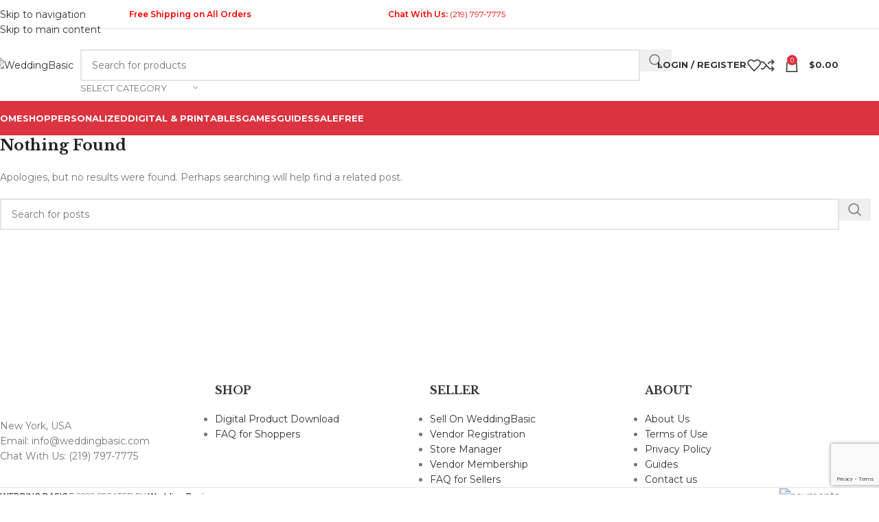

--- FILE ---
content_type: text/html; charset=utf-8
request_url: https://www.google.com/recaptcha/api2/anchor?ar=1&k=6Lc9lFwqAAAAAGA5Veb56yFQASxZ1IXbaiFpueyj&co=aHR0cHM6Ly93ZWRkaW5nYmFzaWMuY29tOjQ0Mw..&hl=en&v=PoyoqOPhxBO7pBk68S4YbpHZ&size=normal&anchor-ms=20000&execute-ms=30000&cb=7nxt4wcl3l52
body_size: 49487
content:
<!DOCTYPE HTML><html dir="ltr" lang="en"><head><meta http-equiv="Content-Type" content="text/html; charset=UTF-8">
<meta http-equiv="X-UA-Compatible" content="IE=edge">
<title>reCAPTCHA</title>
<style type="text/css">
/* cyrillic-ext */
@font-face {
  font-family: 'Roboto';
  font-style: normal;
  font-weight: 400;
  font-stretch: 100%;
  src: url(//fonts.gstatic.com/s/roboto/v48/KFO7CnqEu92Fr1ME7kSn66aGLdTylUAMa3GUBHMdazTgWw.woff2) format('woff2');
  unicode-range: U+0460-052F, U+1C80-1C8A, U+20B4, U+2DE0-2DFF, U+A640-A69F, U+FE2E-FE2F;
}
/* cyrillic */
@font-face {
  font-family: 'Roboto';
  font-style: normal;
  font-weight: 400;
  font-stretch: 100%;
  src: url(//fonts.gstatic.com/s/roboto/v48/KFO7CnqEu92Fr1ME7kSn66aGLdTylUAMa3iUBHMdazTgWw.woff2) format('woff2');
  unicode-range: U+0301, U+0400-045F, U+0490-0491, U+04B0-04B1, U+2116;
}
/* greek-ext */
@font-face {
  font-family: 'Roboto';
  font-style: normal;
  font-weight: 400;
  font-stretch: 100%;
  src: url(//fonts.gstatic.com/s/roboto/v48/KFO7CnqEu92Fr1ME7kSn66aGLdTylUAMa3CUBHMdazTgWw.woff2) format('woff2');
  unicode-range: U+1F00-1FFF;
}
/* greek */
@font-face {
  font-family: 'Roboto';
  font-style: normal;
  font-weight: 400;
  font-stretch: 100%;
  src: url(//fonts.gstatic.com/s/roboto/v48/KFO7CnqEu92Fr1ME7kSn66aGLdTylUAMa3-UBHMdazTgWw.woff2) format('woff2');
  unicode-range: U+0370-0377, U+037A-037F, U+0384-038A, U+038C, U+038E-03A1, U+03A3-03FF;
}
/* math */
@font-face {
  font-family: 'Roboto';
  font-style: normal;
  font-weight: 400;
  font-stretch: 100%;
  src: url(//fonts.gstatic.com/s/roboto/v48/KFO7CnqEu92Fr1ME7kSn66aGLdTylUAMawCUBHMdazTgWw.woff2) format('woff2');
  unicode-range: U+0302-0303, U+0305, U+0307-0308, U+0310, U+0312, U+0315, U+031A, U+0326-0327, U+032C, U+032F-0330, U+0332-0333, U+0338, U+033A, U+0346, U+034D, U+0391-03A1, U+03A3-03A9, U+03B1-03C9, U+03D1, U+03D5-03D6, U+03F0-03F1, U+03F4-03F5, U+2016-2017, U+2034-2038, U+203C, U+2040, U+2043, U+2047, U+2050, U+2057, U+205F, U+2070-2071, U+2074-208E, U+2090-209C, U+20D0-20DC, U+20E1, U+20E5-20EF, U+2100-2112, U+2114-2115, U+2117-2121, U+2123-214F, U+2190, U+2192, U+2194-21AE, U+21B0-21E5, U+21F1-21F2, U+21F4-2211, U+2213-2214, U+2216-22FF, U+2308-230B, U+2310, U+2319, U+231C-2321, U+2336-237A, U+237C, U+2395, U+239B-23B7, U+23D0, U+23DC-23E1, U+2474-2475, U+25AF, U+25B3, U+25B7, U+25BD, U+25C1, U+25CA, U+25CC, U+25FB, U+266D-266F, U+27C0-27FF, U+2900-2AFF, U+2B0E-2B11, U+2B30-2B4C, U+2BFE, U+3030, U+FF5B, U+FF5D, U+1D400-1D7FF, U+1EE00-1EEFF;
}
/* symbols */
@font-face {
  font-family: 'Roboto';
  font-style: normal;
  font-weight: 400;
  font-stretch: 100%;
  src: url(//fonts.gstatic.com/s/roboto/v48/KFO7CnqEu92Fr1ME7kSn66aGLdTylUAMaxKUBHMdazTgWw.woff2) format('woff2');
  unicode-range: U+0001-000C, U+000E-001F, U+007F-009F, U+20DD-20E0, U+20E2-20E4, U+2150-218F, U+2190, U+2192, U+2194-2199, U+21AF, U+21E6-21F0, U+21F3, U+2218-2219, U+2299, U+22C4-22C6, U+2300-243F, U+2440-244A, U+2460-24FF, U+25A0-27BF, U+2800-28FF, U+2921-2922, U+2981, U+29BF, U+29EB, U+2B00-2BFF, U+4DC0-4DFF, U+FFF9-FFFB, U+10140-1018E, U+10190-1019C, U+101A0, U+101D0-101FD, U+102E0-102FB, U+10E60-10E7E, U+1D2C0-1D2D3, U+1D2E0-1D37F, U+1F000-1F0FF, U+1F100-1F1AD, U+1F1E6-1F1FF, U+1F30D-1F30F, U+1F315, U+1F31C, U+1F31E, U+1F320-1F32C, U+1F336, U+1F378, U+1F37D, U+1F382, U+1F393-1F39F, U+1F3A7-1F3A8, U+1F3AC-1F3AF, U+1F3C2, U+1F3C4-1F3C6, U+1F3CA-1F3CE, U+1F3D4-1F3E0, U+1F3ED, U+1F3F1-1F3F3, U+1F3F5-1F3F7, U+1F408, U+1F415, U+1F41F, U+1F426, U+1F43F, U+1F441-1F442, U+1F444, U+1F446-1F449, U+1F44C-1F44E, U+1F453, U+1F46A, U+1F47D, U+1F4A3, U+1F4B0, U+1F4B3, U+1F4B9, U+1F4BB, U+1F4BF, U+1F4C8-1F4CB, U+1F4D6, U+1F4DA, U+1F4DF, U+1F4E3-1F4E6, U+1F4EA-1F4ED, U+1F4F7, U+1F4F9-1F4FB, U+1F4FD-1F4FE, U+1F503, U+1F507-1F50B, U+1F50D, U+1F512-1F513, U+1F53E-1F54A, U+1F54F-1F5FA, U+1F610, U+1F650-1F67F, U+1F687, U+1F68D, U+1F691, U+1F694, U+1F698, U+1F6AD, U+1F6B2, U+1F6B9-1F6BA, U+1F6BC, U+1F6C6-1F6CF, U+1F6D3-1F6D7, U+1F6E0-1F6EA, U+1F6F0-1F6F3, U+1F6F7-1F6FC, U+1F700-1F7FF, U+1F800-1F80B, U+1F810-1F847, U+1F850-1F859, U+1F860-1F887, U+1F890-1F8AD, U+1F8B0-1F8BB, U+1F8C0-1F8C1, U+1F900-1F90B, U+1F93B, U+1F946, U+1F984, U+1F996, U+1F9E9, U+1FA00-1FA6F, U+1FA70-1FA7C, U+1FA80-1FA89, U+1FA8F-1FAC6, U+1FACE-1FADC, U+1FADF-1FAE9, U+1FAF0-1FAF8, U+1FB00-1FBFF;
}
/* vietnamese */
@font-face {
  font-family: 'Roboto';
  font-style: normal;
  font-weight: 400;
  font-stretch: 100%;
  src: url(//fonts.gstatic.com/s/roboto/v48/KFO7CnqEu92Fr1ME7kSn66aGLdTylUAMa3OUBHMdazTgWw.woff2) format('woff2');
  unicode-range: U+0102-0103, U+0110-0111, U+0128-0129, U+0168-0169, U+01A0-01A1, U+01AF-01B0, U+0300-0301, U+0303-0304, U+0308-0309, U+0323, U+0329, U+1EA0-1EF9, U+20AB;
}
/* latin-ext */
@font-face {
  font-family: 'Roboto';
  font-style: normal;
  font-weight: 400;
  font-stretch: 100%;
  src: url(//fonts.gstatic.com/s/roboto/v48/KFO7CnqEu92Fr1ME7kSn66aGLdTylUAMa3KUBHMdazTgWw.woff2) format('woff2');
  unicode-range: U+0100-02BA, U+02BD-02C5, U+02C7-02CC, U+02CE-02D7, U+02DD-02FF, U+0304, U+0308, U+0329, U+1D00-1DBF, U+1E00-1E9F, U+1EF2-1EFF, U+2020, U+20A0-20AB, U+20AD-20C0, U+2113, U+2C60-2C7F, U+A720-A7FF;
}
/* latin */
@font-face {
  font-family: 'Roboto';
  font-style: normal;
  font-weight: 400;
  font-stretch: 100%;
  src: url(//fonts.gstatic.com/s/roboto/v48/KFO7CnqEu92Fr1ME7kSn66aGLdTylUAMa3yUBHMdazQ.woff2) format('woff2');
  unicode-range: U+0000-00FF, U+0131, U+0152-0153, U+02BB-02BC, U+02C6, U+02DA, U+02DC, U+0304, U+0308, U+0329, U+2000-206F, U+20AC, U+2122, U+2191, U+2193, U+2212, U+2215, U+FEFF, U+FFFD;
}
/* cyrillic-ext */
@font-face {
  font-family: 'Roboto';
  font-style: normal;
  font-weight: 500;
  font-stretch: 100%;
  src: url(//fonts.gstatic.com/s/roboto/v48/KFO7CnqEu92Fr1ME7kSn66aGLdTylUAMa3GUBHMdazTgWw.woff2) format('woff2');
  unicode-range: U+0460-052F, U+1C80-1C8A, U+20B4, U+2DE0-2DFF, U+A640-A69F, U+FE2E-FE2F;
}
/* cyrillic */
@font-face {
  font-family: 'Roboto';
  font-style: normal;
  font-weight: 500;
  font-stretch: 100%;
  src: url(//fonts.gstatic.com/s/roboto/v48/KFO7CnqEu92Fr1ME7kSn66aGLdTylUAMa3iUBHMdazTgWw.woff2) format('woff2');
  unicode-range: U+0301, U+0400-045F, U+0490-0491, U+04B0-04B1, U+2116;
}
/* greek-ext */
@font-face {
  font-family: 'Roboto';
  font-style: normal;
  font-weight: 500;
  font-stretch: 100%;
  src: url(//fonts.gstatic.com/s/roboto/v48/KFO7CnqEu92Fr1ME7kSn66aGLdTylUAMa3CUBHMdazTgWw.woff2) format('woff2');
  unicode-range: U+1F00-1FFF;
}
/* greek */
@font-face {
  font-family: 'Roboto';
  font-style: normal;
  font-weight: 500;
  font-stretch: 100%;
  src: url(//fonts.gstatic.com/s/roboto/v48/KFO7CnqEu92Fr1ME7kSn66aGLdTylUAMa3-UBHMdazTgWw.woff2) format('woff2');
  unicode-range: U+0370-0377, U+037A-037F, U+0384-038A, U+038C, U+038E-03A1, U+03A3-03FF;
}
/* math */
@font-face {
  font-family: 'Roboto';
  font-style: normal;
  font-weight: 500;
  font-stretch: 100%;
  src: url(//fonts.gstatic.com/s/roboto/v48/KFO7CnqEu92Fr1ME7kSn66aGLdTylUAMawCUBHMdazTgWw.woff2) format('woff2');
  unicode-range: U+0302-0303, U+0305, U+0307-0308, U+0310, U+0312, U+0315, U+031A, U+0326-0327, U+032C, U+032F-0330, U+0332-0333, U+0338, U+033A, U+0346, U+034D, U+0391-03A1, U+03A3-03A9, U+03B1-03C9, U+03D1, U+03D5-03D6, U+03F0-03F1, U+03F4-03F5, U+2016-2017, U+2034-2038, U+203C, U+2040, U+2043, U+2047, U+2050, U+2057, U+205F, U+2070-2071, U+2074-208E, U+2090-209C, U+20D0-20DC, U+20E1, U+20E5-20EF, U+2100-2112, U+2114-2115, U+2117-2121, U+2123-214F, U+2190, U+2192, U+2194-21AE, U+21B0-21E5, U+21F1-21F2, U+21F4-2211, U+2213-2214, U+2216-22FF, U+2308-230B, U+2310, U+2319, U+231C-2321, U+2336-237A, U+237C, U+2395, U+239B-23B7, U+23D0, U+23DC-23E1, U+2474-2475, U+25AF, U+25B3, U+25B7, U+25BD, U+25C1, U+25CA, U+25CC, U+25FB, U+266D-266F, U+27C0-27FF, U+2900-2AFF, U+2B0E-2B11, U+2B30-2B4C, U+2BFE, U+3030, U+FF5B, U+FF5D, U+1D400-1D7FF, U+1EE00-1EEFF;
}
/* symbols */
@font-face {
  font-family: 'Roboto';
  font-style: normal;
  font-weight: 500;
  font-stretch: 100%;
  src: url(//fonts.gstatic.com/s/roboto/v48/KFO7CnqEu92Fr1ME7kSn66aGLdTylUAMaxKUBHMdazTgWw.woff2) format('woff2');
  unicode-range: U+0001-000C, U+000E-001F, U+007F-009F, U+20DD-20E0, U+20E2-20E4, U+2150-218F, U+2190, U+2192, U+2194-2199, U+21AF, U+21E6-21F0, U+21F3, U+2218-2219, U+2299, U+22C4-22C6, U+2300-243F, U+2440-244A, U+2460-24FF, U+25A0-27BF, U+2800-28FF, U+2921-2922, U+2981, U+29BF, U+29EB, U+2B00-2BFF, U+4DC0-4DFF, U+FFF9-FFFB, U+10140-1018E, U+10190-1019C, U+101A0, U+101D0-101FD, U+102E0-102FB, U+10E60-10E7E, U+1D2C0-1D2D3, U+1D2E0-1D37F, U+1F000-1F0FF, U+1F100-1F1AD, U+1F1E6-1F1FF, U+1F30D-1F30F, U+1F315, U+1F31C, U+1F31E, U+1F320-1F32C, U+1F336, U+1F378, U+1F37D, U+1F382, U+1F393-1F39F, U+1F3A7-1F3A8, U+1F3AC-1F3AF, U+1F3C2, U+1F3C4-1F3C6, U+1F3CA-1F3CE, U+1F3D4-1F3E0, U+1F3ED, U+1F3F1-1F3F3, U+1F3F5-1F3F7, U+1F408, U+1F415, U+1F41F, U+1F426, U+1F43F, U+1F441-1F442, U+1F444, U+1F446-1F449, U+1F44C-1F44E, U+1F453, U+1F46A, U+1F47D, U+1F4A3, U+1F4B0, U+1F4B3, U+1F4B9, U+1F4BB, U+1F4BF, U+1F4C8-1F4CB, U+1F4D6, U+1F4DA, U+1F4DF, U+1F4E3-1F4E6, U+1F4EA-1F4ED, U+1F4F7, U+1F4F9-1F4FB, U+1F4FD-1F4FE, U+1F503, U+1F507-1F50B, U+1F50D, U+1F512-1F513, U+1F53E-1F54A, U+1F54F-1F5FA, U+1F610, U+1F650-1F67F, U+1F687, U+1F68D, U+1F691, U+1F694, U+1F698, U+1F6AD, U+1F6B2, U+1F6B9-1F6BA, U+1F6BC, U+1F6C6-1F6CF, U+1F6D3-1F6D7, U+1F6E0-1F6EA, U+1F6F0-1F6F3, U+1F6F7-1F6FC, U+1F700-1F7FF, U+1F800-1F80B, U+1F810-1F847, U+1F850-1F859, U+1F860-1F887, U+1F890-1F8AD, U+1F8B0-1F8BB, U+1F8C0-1F8C1, U+1F900-1F90B, U+1F93B, U+1F946, U+1F984, U+1F996, U+1F9E9, U+1FA00-1FA6F, U+1FA70-1FA7C, U+1FA80-1FA89, U+1FA8F-1FAC6, U+1FACE-1FADC, U+1FADF-1FAE9, U+1FAF0-1FAF8, U+1FB00-1FBFF;
}
/* vietnamese */
@font-face {
  font-family: 'Roboto';
  font-style: normal;
  font-weight: 500;
  font-stretch: 100%;
  src: url(//fonts.gstatic.com/s/roboto/v48/KFO7CnqEu92Fr1ME7kSn66aGLdTylUAMa3OUBHMdazTgWw.woff2) format('woff2');
  unicode-range: U+0102-0103, U+0110-0111, U+0128-0129, U+0168-0169, U+01A0-01A1, U+01AF-01B0, U+0300-0301, U+0303-0304, U+0308-0309, U+0323, U+0329, U+1EA0-1EF9, U+20AB;
}
/* latin-ext */
@font-face {
  font-family: 'Roboto';
  font-style: normal;
  font-weight: 500;
  font-stretch: 100%;
  src: url(//fonts.gstatic.com/s/roboto/v48/KFO7CnqEu92Fr1ME7kSn66aGLdTylUAMa3KUBHMdazTgWw.woff2) format('woff2');
  unicode-range: U+0100-02BA, U+02BD-02C5, U+02C7-02CC, U+02CE-02D7, U+02DD-02FF, U+0304, U+0308, U+0329, U+1D00-1DBF, U+1E00-1E9F, U+1EF2-1EFF, U+2020, U+20A0-20AB, U+20AD-20C0, U+2113, U+2C60-2C7F, U+A720-A7FF;
}
/* latin */
@font-face {
  font-family: 'Roboto';
  font-style: normal;
  font-weight: 500;
  font-stretch: 100%;
  src: url(//fonts.gstatic.com/s/roboto/v48/KFO7CnqEu92Fr1ME7kSn66aGLdTylUAMa3yUBHMdazQ.woff2) format('woff2');
  unicode-range: U+0000-00FF, U+0131, U+0152-0153, U+02BB-02BC, U+02C6, U+02DA, U+02DC, U+0304, U+0308, U+0329, U+2000-206F, U+20AC, U+2122, U+2191, U+2193, U+2212, U+2215, U+FEFF, U+FFFD;
}
/* cyrillic-ext */
@font-face {
  font-family: 'Roboto';
  font-style: normal;
  font-weight: 900;
  font-stretch: 100%;
  src: url(//fonts.gstatic.com/s/roboto/v48/KFO7CnqEu92Fr1ME7kSn66aGLdTylUAMa3GUBHMdazTgWw.woff2) format('woff2');
  unicode-range: U+0460-052F, U+1C80-1C8A, U+20B4, U+2DE0-2DFF, U+A640-A69F, U+FE2E-FE2F;
}
/* cyrillic */
@font-face {
  font-family: 'Roboto';
  font-style: normal;
  font-weight: 900;
  font-stretch: 100%;
  src: url(//fonts.gstatic.com/s/roboto/v48/KFO7CnqEu92Fr1ME7kSn66aGLdTylUAMa3iUBHMdazTgWw.woff2) format('woff2');
  unicode-range: U+0301, U+0400-045F, U+0490-0491, U+04B0-04B1, U+2116;
}
/* greek-ext */
@font-face {
  font-family: 'Roboto';
  font-style: normal;
  font-weight: 900;
  font-stretch: 100%;
  src: url(//fonts.gstatic.com/s/roboto/v48/KFO7CnqEu92Fr1ME7kSn66aGLdTylUAMa3CUBHMdazTgWw.woff2) format('woff2');
  unicode-range: U+1F00-1FFF;
}
/* greek */
@font-face {
  font-family: 'Roboto';
  font-style: normal;
  font-weight: 900;
  font-stretch: 100%;
  src: url(//fonts.gstatic.com/s/roboto/v48/KFO7CnqEu92Fr1ME7kSn66aGLdTylUAMa3-UBHMdazTgWw.woff2) format('woff2');
  unicode-range: U+0370-0377, U+037A-037F, U+0384-038A, U+038C, U+038E-03A1, U+03A3-03FF;
}
/* math */
@font-face {
  font-family: 'Roboto';
  font-style: normal;
  font-weight: 900;
  font-stretch: 100%;
  src: url(//fonts.gstatic.com/s/roboto/v48/KFO7CnqEu92Fr1ME7kSn66aGLdTylUAMawCUBHMdazTgWw.woff2) format('woff2');
  unicode-range: U+0302-0303, U+0305, U+0307-0308, U+0310, U+0312, U+0315, U+031A, U+0326-0327, U+032C, U+032F-0330, U+0332-0333, U+0338, U+033A, U+0346, U+034D, U+0391-03A1, U+03A3-03A9, U+03B1-03C9, U+03D1, U+03D5-03D6, U+03F0-03F1, U+03F4-03F5, U+2016-2017, U+2034-2038, U+203C, U+2040, U+2043, U+2047, U+2050, U+2057, U+205F, U+2070-2071, U+2074-208E, U+2090-209C, U+20D0-20DC, U+20E1, U+20E5-20EF, U+2100-2112, U+2114-2115, U+2117-2121, U+2123-214F, U+2190, U+2192, U+2194-21AE, U+21B0-21E5, U+21F1-21F2, U+21F4-2211, U+2213-2214, U+2216-22FF, U+2308-230B, U+2310, U+2319, U+231C-2321, U+2336-237A, U+237C, U+2395, U+239B-23B7, U+23D0, U+23DC-23E1, U+2474-2475, U+25AF, U+25B3, U+25B7, U+25BD, U+25C1, U+25CA, U+25CC, U+25FB, U+266D-266F, U+27C0-27FF, U+2900-2AFF, U+2B0E-2B11, U+2B30-2B4C, U+2BFE, U+3030, U+FF5B, U+FF5D, U+1D400-1D7FF, U+1EE00-1EEFF;
}
/* symbols */
@font-face {
  font-family: 'Roboto';
  font-style: normal;
  font-weight: 900;
  font-stretch: 100%;
  src: url(//fonts.gstatic.com/s/roboto/v48/KFO7CnqEu92Fr1ME7kSn66aGLdTylUAMaxKUBHMdazTgWw.woff2) format('woff2');
  unicode-range: U+0001-000C, U+000E-001F, U+007F-009F, U+20DD-20E0, U+20E2-20E4, U+2150-218F, U+2190, U+2192, U+2194-2199, U+21AF, U+21E6-21F0, U+21F3, U+2218-2219, U+2299, U+22C4-22C6, U+2300-243F, U+2440-244A, U+2460-24FF, U+25A0-27BF, U+2800-28FF, U+2921-2922, U+2981, U+29BF, U+29EB, U+2B00-2BFF, U+4DC0-4DFF, U+FFF9-FFFB, U+10140-1018E, U+10190-1019C, U+101A0, U+101D0-101FD, U+102E0-102FB, U+10E60-10E7E, U+1D2C0-1D2D3, U+1D2E0-1D37F, U+1F000-1F0FF, U+1F100-1F1AD, U+1F1E6-1F1FF, U+1F30D-1F30F, U+1F315, U+1F31C, U+1F31E, U+1F320-1F32C, U+1F336, U+1F378, U+1F37D, U+1F382, U+1F393-1F39F, U+1F3A7-1F3A8, U+1F3AC-1F3AF, U+1F3C2, U+1F3C4-1F3C6, U+1F3CA-1F3CE, U+1F3D4-1F3E0, U+1F3ED, U+1F3F1-1F3F3, U+1F3F5-1F3F7, U+1F408, U+1F415, U+1F41F, U+1F426, U+1F43F, U+1F441-1F442, U+1F444, U+1F446-1F449, U+1F44C-1F44E, U+1F453, U+1F46A, U+1F47D, U+1F4A3, U+1F4B0, U+1F4B3, U+1F4B9, U+1F4BB, U+1F4BF, U+1F4C8-1F4CB, U+1F4D6, U+1F4DA, U+1F4DF, U+1F4E3-1F4E6, U+1F4EA-1F4ED, U+1F4F7, U+1F4F9-1F4FB, U+1F4FD-1F4FE, U+1F503, U+1F507-1F50B, U+1F50D, U+1F512-1F513, U+1F53E-1F54A, U+1F54F-1F5FA, U+1F610, U+1F650-1F67F, U+1F687, U+1F68D, U+1F691, U+1F694, U+1F698, U+1F6AD, U+1F6B2, U+1F6B9-1F6BA, U+1F6BC, U+1F6C6-1F6CF, U+1F6D3-1F6D7, U+1F6E0-1F6EA, U+1F6F0-1F6F3, U+1F6F7-1F6FC, U+1F700-1F7FF, U+1F800-1F80B, U+1F810-1F847, U+1F850-1F859, U+1F860-1F887, U+1F890-1F8AD, U+1F8B0-1F8BB, U+1F8C0-1F8C1, U+1F900-1F90B, U+1F93B, U+1F946, U+1F984, U+1F996, U+1F9E9, U+1FA00-1FA6F, U+1FA70-1FA7C, U+1FA80-1FA89, U+1FA8F-1FAC6, U+1FACE-1FADC, U+1FADF-1FAE9, U+1FAF0-1FAF8, U+1FB00-1FBFF;
}
/* vietnamese */
@font-face {
  font-family: 'Roboto';
  font-style: normal;
  font-weight: 900;
  font-stretch: 100%;
  src: url(//fonts.gstatic.com/s/roboto/v48/KFO7CnqEu92Fr1ME7kSn66aGLdTylUAMa3OUBHMdazTgWw.woff2) format('woff2');
  unicode-range: U+0102-0103, U+0110-0111, U+0128-0129, U+0168-0169, U+01A0-01A1, U+01AF-01B0, U+0300-0301, U+0303-0304, U+0308-0309, U+0323, U+0329, U+1EA0-1EF9, U+20AB;
}
/* latin-ext */
@font-face {
  font-family: 'Roboto';
  font-style: normal;
  font-weight: 900;
  font-stretch: 100%;
  src: url(//fonts.gstatic.com/s/roboto/v48/KFO7CnqEu92Fr1ME7kSn66aGLdTylUAMa3KUBHMdazTgWw.woff2) format('woff2');
  unicode-range: U+0100-02BA, U+02BD-02C5, U+02C7-02CC, U+02CE-02D7, U+02DD-02FF, U+0304, U+0308, U+0329, U+1D00-1DBF, U+1E00-1E9F, U+1EF2-1EFF, U+2020, U+20A0-20AB, U+20AD-20C0, U+2113, U+2C60-2C7F, U+A720-A7FF;
}
/* latin */
@font-face {
  font-family: 'Roboto';
  font-style: normal;
  font-weight: 900;
  font-stretch: 100%;
  src: url(//fonts.gstatic.com/s/roboto/v48/KFO7CnqEu92Fr1ME7kSn66aGLdTylUAMa3yUBHMdazQ.woff2) format('woff2');
  unicode-range: U+0000-00FF, U+0131, U+0152-0153, U+02BB-02BC, U+02C6, U+02DA, U+02DC, U+0304, U+0308, U+0329, U+2000-206F, U+20AC, U+2122, U+2191, U+2193, U+2212, U+2215, U+FEFF, U+FFFD;
}

</style>
<link rel="stylesheet" type="text/css" href="https://www.gstatic.com/recaptcha/releases/PoyoqOPhxBO7pBk68S4YbpHZ/styles__ltr.css">
<script nonce="rts6qexkhbJ8aRweGsNfTA" type="text/javascript">window['__recaptcha_api'] = 'https://www.google.com/recaptcha/api2/';</script>
<script type="text/javascript" src="https://www.gstatic.com/recaptcha/releases/PoyoqOPhxBO7pBk68S4YbpHZ/recaptcha__en.js" nonce="rts6qexkhbJ8aRweGsNfTA">
      
    </script></head>
<body><div id="rc-anchor-alert" class="rc-anchor-alert"></div>
<input type="hidden" id="recaptcha-token" value="[base64]">
<script type="text/javascript" nonce="rts6qexkhbJ8aRweGsNfTA">
      recaptcha.anchor.Main.init("[\x22ainput\x22,[\x22bgdata\x22,\x22\x22,\[base64]/[base64]/[base64]/KE4oMTI0LHYsdi5HKSxMWihsLHYpKTpOKDEyNCx2LGwpLFYpLHYpLFQpKSxGKDE3MSx2KX0scjc9ZnVuY3Rpb24obCl7cmV0dXJuIGx9LEM9ZnVuY3Rpb24obCxWLHYpe04odixsLFYpLFZbYWtdPTI3OTZ9LG49ZnVuY3Rpb24obCxWKXtWLlg9KChWLlg/[base64]/[base64]/[base64]/[base64]/[base64]/[base64]/[base64]/[base64]/[base64]/[base64]/[base64]\\u003d\x22,\[base64]\x22,\[base64]/ClSpJwqLDkg5IU8KewodgRsOBw77DllnDrMOfwrXDul1dNibDo8KsK1HDqFJHKQHDksOmwoPDisOrwrPCqAzCjMKEJiHClsKPwpovw5HDpm5Xw78eEcKtfsKjwrzDn8KiZk1bw6XDhwYrYCJyQcKcw5pDSsOhwrPCiVjDkQt8TsOOBhfCnMONworDpsK9wqfDuUt/exgicyVnFsKYw4xHTFvDgsKADcK+SyTCgxjCryTCh8Ozw7DCuifDv8KZwqPCoMOtAMOXM8OXJlHCp0U9c8K2w4TDmMKywpHDoMK/w6F9wp9bw4DDhcK1bMKKwp/CkHTCusKIQ3nDg8O0wrA3Jg7CrsKeMsO7J8KZw6PCr8KSYAvCr1/CksKfw5kfwq53w5tcVFsrASNswpTCsA7DqgtaZCpAw68HYQAAD8O9N3VXw7YkLQoYwqYNT8KBfsK5fiXDhl3DlMKTw63DhkfCocOjAD42E1vCgcKnw77DlsKcXcOHEMOow7DCp07DpMKEDEDCtsK8D8OQwqTDgsOdchLChCXDjkPDuMOSY8OedsOfY8OQwpclMcOTwr/CjcOIWzfCnBEbwrfCnHMbwpJUw5jDicKAw6IhFcO2wpHDl1zDrm7DpsKcMktGecOpw5LDhcKYCWVEw6bCk8KdwpN2L8Oww5DDh0hcw4LDoxc6wrrDlyo2wotHA8K2woMOw5llXMObe2jCmCtdd8K8wpTCkcOAw5LClMO1w6VCTC/CjMOqwrfCgztFUMOGw6ZFd8OZw5ZAZMOHw5LDljB8w41cwprCiS92YcOWwr3DisOCM8KZwr/DlMK6fsOEwoDChyFiY3EMdCjCu8O7w4tfLMO0Nx1Kw6LDi3TDox7DnF8ZZ8Kjw5cDUMKJwqUtw6PDi8OZKWzDg8KIZ2vCgm/Cj8OPLsOQw5LChXoHwpbCj8OUw4fDgsK4wpnCvkEzOcO+PFhRw6DCqMK3wp3Dl8OWworDlsKjwoUjw6NGVcK8w7LCiAMFY1g4w4ExccKGwpDCv8K/w6p/wp3CpcOQYcO3wpjCs8OQRGjDmsKIwq4Dwokdw6BhV08+wqhrEF8OIMKUQ0vDgmI8CVoDw77DkMOBTsOOcsO6w6Uqw6xgw4DCl8K0woPCh8KNCTDDiRDDiwdnUSnCksO7wp8oThx6w6rDmn9ZwoPDlMKEBsOjwoJOwqB3wrp/wrt0wqLDtlXComPDpDnDmy7DoT9MOcOuJ8KrKEDDhhvDvD4nCcONwqPCt8Kbw78jZMOrH8KWwpPCjsKYEFHDnMONwrIfwoJGw7/CrsOzNk3Cv8KpP8OAw7rCrMOCwo8iwoQQP3bDgMKEc33ChxfCk1hrURdZVcOiw4DChnZtF3vDr8K8P8OKNsOUJSIGFXIFODnCuELDscKYw7nCr8K0wrNDw5XDlyfCl1jCpiHCosO/w5nCvsOXwpMew44oDypSd0QOwoDCg3fDshrCuxLCiMOcFwhacGx3wpsDwqN+Q8KCw5Z/JFfCpcKJw7DCmsKqWcOtOMKvw4fCrcKWwqPDlT/Cv8OZw7rDhcKzNnUTwr3CsMK3wpfDqhxQw4HCjMKww7bCtg82wrgkLMKhegfCocKfw4c9FcO+C2DDjkkrDHJ/ecKiw7ZCMTXDqGnChQRPME9BRDTDgcKxwo3Cv3fCkQYsdjJCwqIsD20ywrXCv8K5wqdAw7B4w7fDlcKfwp0nw4UUwoXDjhTCsjXCgMKaw7bDoz/Ckm/ChMObwpMNwppHwp9SLcO1wpLCqg1WXMKxw54gLsOEBsO3NcO4dQ5pKcO3CcONNlwlUVRaw4Jvw5zDqXghc8KTBV9Xwq9+PnrCvhjDqMO/[base64]/DtQzDqMKNJsKGL2BpMsKRByXCtsOLNRF2K8KDAMK3w4tgwrPCtwh+MsKdwqsoRi3Dr8K9w57Dm8K7wqRSw4XCs2Qeb8KZw51KfRTDicKoa8KjwobDmMOiSsOYacKwwo9EYX0dwq/[base64]/Cu8OOVMOOwoghw6JSw4JubVXCu2xMJEV+cXnCjAPDhMO8wph9wprCtMOGacKYw7wBw7TDrXXDpC/DtzJTbH5CBcOWCkBXwoLCinhkGMOLw6tRYUjDn25nw7A+w5J2My7DpRc8w7zDo8K8wqRbOsKhw7hbXBPDgQ5dC2NwwovChMKDYFYZw7nDsMK6wrvCpMO7CsKKw4bDqcOKw5dlw7bCsMKtw4wWwp/DqMOKw5/Dv0RBw5nCsxHCmcKrMl7CuD/[base64]/DksKqw4/DpWYMw6wJw7Iiw5F/wpPCjzTDvG4Lw4nDrgLCg8OWXgw6w6tww401woAoFcKPwrIXFcOowq/CmMKpAcK/RQxcw4jCtsOKOVhQHGvCgMKTw7zCgwDDpS3CqsOaHA3DjcKJw5jCiBM8VcOVwrY9YVg/XcOdwr/[base64]/DvWzDixpSw6/DrSfCmcKGwrIdacOQwqxEwrsMw6LDjMOPw5XCkMOcF8K1bhJQCMKfEnEGZMKhw63DtTfCmcO3woPCk8OdJmLCuDdtU8K8bGfDgcK9J8OUTmTCisOvW8OaWsK8wpbDij4rw5EbwpvDsMO4wrJ/QC/DnsO9w5B4EjBUwodlNcOIFAnCtcOFYFxHw63Cq1w0GsOTY0/DscKGw4/[base64]/eMKoVsKTwqFTw79BFsOgwr0JwqJTwoM9UsODw5TChsONBEwpw6RLwpLDucOeOsO3w5LCk8KLwqpZwqHDl8Onw6bDhMOaLSIewoBaw6AKJhFZw5NfYMOxO8OIwqJewo9Hwr/CksKswqQEBMOIwrjDtMK7L0TDv8KdYjBCw7BEOQXCucOwDMOHwoDDkMKIw4bDkAoGw4XCncKjwogzw4jCqyTDgcOkwovCg8KRwodMB3/CnGlxUsOOdcK2UMKiBcO3TMObw7pCXjHCpsOxasOIAXZLVsKbwrsww6vDu8KYwoESw6/[base64]/[base64]/CuMKwQcKHw7gjeHEWwqrDlsOwdVTDo8Krw59Kw43DhF0awoFHbcKFwo7Do8K6O8K2MinCpydKfXLDlcKJIWrCmkrDkMKCwo/Cs8O2wrg3aSDCg0HCmlk/woNfSMKZJcKjKWXDncKYwqwKw7FiXhrCi0DDvsKHBQo1LA58d3bChsKBwqYfw7jClsK3wpMoBwctFEkOZMOaA8Obw5tGd8KSw4Q7wqlKw4fDlATDpjfCn8KgQVB4w4fCrDFJw7/DhsKAw6hOwrJUDsKLw78iKsKXwr84w7LDtMOkfsK8w7PDucOZQsKQLsKkSsOpMArDqgvDgiN5w77CvBNXDnHDvMOtLMOjw4BEwrEDKcOAwq/[base64]/CnMKQw7bCp2QKLMKOZzHDvMK6w6/CiCzChQLCqsOBa8OYbsKYw7pCwpLCijhII1tYw4xOwpRMAGd9fEJ/w4sUw6FLw67DtFwWKVvCq8KFw6dZw7Ulw4LCk8Otwo7Cm8OJFMOzUA4pw5h8w7pjw7RXwp1awp7DkzTDoU/Cq8OjwrM5E0xlw7rCjsK+acOtUHEiwqlGPgBXRsOBYUcxbsO8G8OJw6zDucKIfGLCp8KDYVBBS0Jnwq/[base64]/[base64]/DrcKUcMK/w6B6VD8YwphPVUw9ZcO/VXYpwrnDgxVOwoxHYsKPEw0gDMONw7rCkcO9wpPDm8ObXsOuwok+b8Kww73Dn8OnwrTDsUYzWTbCqmU6woLCjlnDim0xwoAJbcO6wr/DmMKdw5HCh8KWUUzDtiM6w73DscOKA8OQw5wbw5rDnmvDqAHDnwTCpwJnQMO9FSfDixQ1wonCnn4ywqk8w4UzKVrDncO1UsKOUMKACsOmY8KWdcOhVCgCGMKlCMO1S0gTwqvDmx3Cm3/[base64]/[base64]/DqsOiWsKcwo1vwoDDjsKMwrfDjhIMYm/Dr1Bqw67CrMKRR8KBwqbDlSbCusKGw6zDrcKkHkXCl8OTE0Q8w7ISB2DCjsO/w63DtsOwClxkwr1/w5nDnmxfw4MrKUvCiyJ/[base64]/Du1o6X8KkFMKXw5bDqRbCpsOFw7BjQ8Onw5bDo0hdwonCr8KswpspAw16X8OyXQTCmn8bwpgLwrPCpjLCnSvDmsKKw7NTwq3DpmLCpMKpw7/CoX3Dg8KrUcKpw4QbRS/CqcKNF2MNw6ZnwpLCmsKqw5nDk8OORcKEwpdkZhnDpMOwUMKqesOXecO0wqDCuRrCi8Kdw7HCn3xMDWAdw5ZlTxLCrMKrCHdvPnBIw7Z7w5XCmcO/MBnCj8OoNSDDgcKFwpDDgQPCucKtV8KEfsOpwq5OwokOw77DtnjCjDHCocOVw6IhfDIqLcKMw5/[base64]/DmcOuw6bCqilbIcKuPl3CgmXDvDDDoz/DrCzDj8O4w5bDnT14wpYMFsOBwrTDvn3Ch8OAQsO/w6PDt3s2aE7DvcOqwrTDmkM7MFTDl8KcecKww6hFwoXDoMK1YFTCinjDnx3CuMKqwo3DukFMDsOKNcONDsKbwpEKwp/ChBLDpcOYw5UnIMO1QMKHccKxcsKhw4xww4pYwoZ3fcOMwqDDhcKHw7BMwoTDosOkwqN7wpUEwqEJw4fDgEFqw5EEw7jDjMK8wp3Cth7CjVrCvSTChAbDrsOgwoDDkcKGwpxMe3MpDVddX3rCmB3DrMO1w7HDvcKhfcKyw69OLj/CtmkpUznDp25XVMOWNcKhZRDCin7DjSbCsljDpB/CqMOwI1h5wq7Dt8O1BDzCm8KNdsKOw44gw6fCiMOXwoPCtMOBw7bDsMO5GMOLXXXDqcK7YHgKw6zDrCfCk8KDBsKTwoJgwqPCncOjw5M7wp/CqGscMcOGw7s3CAQdCWQNFHs/XcOYw79iKB7DjWPDrgAmEzjCuMOswp0UQWo0w5A3SH8mJy0lwr9zw44+w5UhwoHCs1jDuXHCmE7CvBPCrBFqCmwLYn/CuA1ePcO2wp/DsjzChcKjUMKvOsOewprDoMKCL8ONw51mwp3DlTrCt8KBWDkMFB8wwrkxGz4Tw5lZw6FpHcKgFMOLwqgcMnHChh7Dn3TClMOlw6R/VBscwozDgcOfFsKkPMKbwq/ClsKdbHtJMHzClWDCoMKHbMO4TsKhJkLCjsKPasOxC8KeGcOJwr7DixvCvwMUN8Oxw7TChzvDmHwgwrnDn8K6w6fClMKGdWnCp8K5w70Fw7LDrcKMw4LDvhrCjcKfwq7DtkHCrcKXw7XCoHrDmMKYfQrCksK/[base64]/DmcO6w4HDpcOhKVPCgzByPhbCmFbDrsKeBHzCrmUYwp/[base64]/BMK+w4AxYcKdV1PCoy7DnsKDwoDDk1kvw5rCuz98G8Kcw5nDkVcOFcOHSnzDusKIw5PDkMK5MsO0IcOlwoXCjQbDtXh7AB/Ct8K4AcKdwp/CnmDDscKgw44fw6DCmkzCgnPDp8OTW8KLwpY+dsOzwojCksOIw41Cwq7DhmjCqzA1SiVuI3kZPMKaXVXCtgrDrsOjwp3DmsOcw40tw4vCjCR2woZzwqHDpMKwchUfNMK4eMOSbMO8wr/Ck8Oiw6PClVvDqhRjFsOcUsKjEcK0D8Oxw6fDuVgIwrrCo3Bgw4sYw6Ydw4LChMKgw6PDh2/CvRTDnsOVNWzDkwPChMKQNlxSwrB9woDDmsKOw6ZYPWTDtMKZAhB/H0FgKcObwqsLwpdmFm1Bw6lhw5zCjMOXw5jDpcKYwpN2ZcKZw6hZw6nDgMO8w4d+W8ObfDPDisOqwpNDNsK9w67ChsO8XcKpw6Eyw5Rtw7VJwrDDg8KGw6gKw6DCj3PDvlkkw4jDinvCrTBLUG3Chl7Di8ONw4/DrXXCnsKOw5TCpUXDh8OKesOXwo3Cv8OsYw5vwo/Do8OrY3jDhzlcwqnDpEgowrAIN1XDkwVCw5kQDwvDmD/DvSnCj31oGn0wGsOrw7FSGsKXPTPDoMKPwr3DgMOsTMOQRsKHwp/DoQzDhcOeSXQBw4fDm3nDg8KzMMOoAsKMw47DsMKBUcK+w7/CgMKnQcODw7jCrcKywrLCvMOTdy5Yw7LDqlTDtcK2w6B/b8Kww69tf8O9CcOsRyfDqsOsAsO6f8OxwpcYdcKIwoLDrEd4wpEMCzE/E8ONezTChQYHRMKeBsK+wrXDugvCmB3DpmdawoDCsjhqw7rCkix5YhLDocORw6M8w7tlJCDClGJewo7CjXkxJkfDmsOFwqDChjFMO8Kyw5sAw6zClMKawpfDvMORPMKpwos1JcO2SMKVbcONDk0owq/CgsKGMMK7YiBPCsOoNzfDjcOEw4whRGbDilfCk2vChcOfw4jDqyXCkijCp8O2wrh+w6lTwrxiwrnCosKGw7TCiAZgwq1bfGLCmsKjwpxQBmcXdjhXYFzCosK6DS4cIF5OZsOHL8OTA8OqfB/CscK9FA/DisKULsKdw4TDihJcJwY2wroMfMO/wrHCqDNFDMKqVBPDg8OOwoFcw50+DcOdCU/DiT7CjH00w7sCwonDlsK4w5XDhmREJwdoTsOER8O6KcOswrnDvgVow7nDmMOrXB0GUcOvaMO9wp7Dg8OYMzzDq8KewoUHw6U2AQDDgcKOfy/CsHcewpvCvcOze8K/w4/DhmE+w7fDp8KjLsOWB8O9wpgnCmbDgxM2cndJwp3CqS44fcKGwojCnWXDhcO/wqlpNA/[base64]/[base64]/[base64]/Dhn47TMOiw5/Dkn8HXRYRw7PDp8OSOlYCBcORA8Kxw7nCnnbDosOLNcOSw4V7w5PCrcKAw4XDt0LCg3DCocOewpXCp3bDpnHCoMKuwp81wqJiwoV0eSs6w6nDs8K/[base64]/clHDmh0Swrxcw5RGO2wFwrXCgsO6w5IjXHZgFhzDl8K7KcKuXMOWw4BQGBYpwrcZw7bCsEUBw6vDrsKgC8OWEMK4asKGWEfCrWp0VizDrMKswpBcEsO4w4zDhcK+bSzCnCjDkMKYVcKjwpYNw4HCicOcwo3DvMKnYsO3w4XClEM+VsO6wq/Ck8KPMnvClmN9B8OICWRxworDpsOWQA3DrCQPacOVwpspWkJlWTzDs8K5wrdAccOjKGbCkivDvMKZwpxmw5EdwobDnwnDoAoyw6TChMKNwpJYCsKHU8OlL3bCjcKGb1wsw6QVLmouaVXChMK+wpslQXphPMKmwoPCtVXDhMKgw6BSw5lZwqzDhcKNAHQUWsOjFh/[base64]/CrBjDiAvDm8OSSsKQwo7DgkDDoUPDvzfCkGwgw6gnDsO8wqHCtcO4woJnw57DmMOsMhV2w4Aud8OHfz4GwqYmw6fDoWxdfE7CtAbChsKNw4pDYsO/wpBowqEnw4LDg8OeNzV0w6jCvE4VKsKZZ8KjKsOrwq3Ci0shZsKTwojCicOdA2dHw5rDj8OwwpUYbMOJw7zCuzsFMkLDpQvCsMOIw5E1wpXDpMKUwqnDtTTDmWnCgibDocOpwqhFw6RDRsK/wrRZDgkpc8KaLlUwPMO1w5RZw5TCqQPDjlXDkXLDi8O3wpzCoWrCrcKgwo/Dul3DgsKrw7bCviU9w68rw5J4w44NZ3UKRcKDw6wjw6bDksOKwrHCu8KmWWnDkMOqfExrG8OvKsODbsKpwoR4S8Kuw4hKAwfCpMONwpbCqjJwwrTDn3PDnAbCvB4vClQ9wrLCml/CrcK+fcOYw4kmCsK9bsOxw4bClBZoamVrJsKmw7IGw6V4woNPw6TDtALCo8Oyw4IHw7zCp1w1w7kbWMOIFFvCjMKsw57DoyvCg8O8wr3CsRkmwptZw5ROwop5wqovFsOyOnHDlh/CrMOnIF/[base64]/Cjht3NzRUwp/Cj1YkNWVNMDjCtsOHw78dwpAiw540NsKsf8K9w4RYw5c/YXrCqMOwwqtjwqPCgRELwrUbQsKOw7bDg8Knb8KbDHvDrsOUw4nCqjs6SnMCwpMFNcOMB8KWeSTCisOrw4vCh8O/GsOXEFw6MVFAwpPCl3saw6fDjVTCknUVwpzCk8Ogw53DvxnDtsOOK2EKMcKrw57DjnFSwrnDnMO0w5LDssOcPivCkSJqICFOWgbDn2jCtTXDlH8aw7FMw7/DpsOFG0EBw4nCmMOew704AkzDn8KgDcOkD8OLQsK/w5VYVUgFw4kXw7bCgmPCocKeZsKEwrvDhMKow7LCjix9VRlBw41jfsKYw4cweyzDhSjDssOOw5HDksKRw6HCs8KBNlPDqcK0wpDCknzCm8KfNWbCnsK7wq3DhkrDiCATwotAw6rDlcOFaEJvFnjCnsOswrPCtsKyc8OGCsOcKsKUJsK2NMKQCh/CvCsDGsKSwoXDjMOUwrPCmnsZAsKdwoHDtMOxbHkfwqbDrcKVP1jCslYGCC/CgXolacOZXgXDtBY1f37CgMOFSTPCrBsMwrB0RcOGfcKew4vDpMOWwpoowrzClT/[base64]/Dn8KOTiRXw7PCr8OnbcKaw5/DgTbDmC7CvsKIw73DisK/[base64]/CosKOV8KTLsO7wpHDjcKlPnvDicK8Jz0qwoLCqsOCK8OeEG3Ds8OMVxfCosOCwok4w6cxwrPDq8KqA393OsK7Y0/DpDRnIcKxTQnCrcOMw79HXyvDnVzCrFLDuCfDtBU/w6B7w4XCslnCvA1AN8OdfSUlw7DCq8KqKFHCmC3CgcOZw78GwocOw7QAZ1bCmjvChcKMw5Zww50GW2hiw6w/[base64]/DkAxTY1t/YTjDhcKTUsOiYXvCicO0w7EoDSA6LsOXwogaKVQVwqJqFcKwwoAFJjzCp0/ClcKzw55QZcKONMKLwrLCgsKbwq8bD8KEWcOBTMKAw7Q8eMKJA1wYS8KGHB7ClMOuw7N9TsOHLALDjMK/wqPDrcKSwpt9dlZkKysFwqfCk3MgwrA1PWLDmgvDtMKKdsOww4nDtxhrOUnCjF/DrEDCq8OnMsK0w7bDhBTCuSLCusOxMUU+bcKGPsKDMCYcFzEMwo3CmmETw5LCmsKfw6oQw4HCq8KXw4cmFko/OsOKw7XDtiJmGsOcYDI4KQUbw54UOcKMwrbDrCNCNxpID8O7w7wVwocZw5HCgcOTw7ALa8ObbMKBJi/Dq8OMw5dTeMKzBl59aMO/FjDDtwg6w4snO8OfMcO9wqBUSxE9V8KTICzDmhlcczHCjx/CnXxrVMONw5fCsMKwMgU2wpA9wp5gw5d5eBc/wqs4wqPCvgLDpMOyNmw1TMOEKhh1wqwfYyJ8HjU3Uyk9E8KRacOARcOUJDvDoDnDtXVfw7QBWix0wqrDt8KQwozCi8KyY0XDuxtMwpNcw4JND8OVfXfDiXogRMO3H8K/w5TDvsKFVXJJEcOcLXNHw5LCskBvFHwTRXdTbnMuKsK0K8KIw7EtI8KVUcOYGsOzXcOjP8KeZ8KSLMOywrMBwp8lFcOyw5hSFj4CLAFhG8KhPhRJDQ1wwo3DlsOmw7xtw45/w4Vuwoh8BjB/c1jCkMKYw7U2dGrDlMOebcKhw7rCgsOPQMK+WyPDuW/[base64]/[base64]/CuwRGW8KQw6XDosKBwopVLcKEW8KawpM1w5DCvWVHTMO2UMOlUDA/w6DDmn9Lwpc9LcK5QMK0N3DDuggBJcOLw6vCkG7Co8OtacOQfn0ZX3ouw7FEAjzDhF0vw7DDj2rCsW12LHDDmzDDj8Kaw553w7zCt8KdL8O+GCpiZsKww7N1Nm/DrcKfAcKWwoHCugdmMcOmw5ZvU8Kxw5tFbw8uw6ppw57DjBVNUsOIw5TDiMOXEMK0w6tAwo5FwqFew4IhL3wTw5TCocO9cXTCoQZeC8ORT8OCa8O7w7cBEBrCncOLw5jDrsKIw43CkwPCmGzDrQDDvDDCgBvChMOSwo7Dt2/CmGROWsKWwqjCnT3CrV3DsEU+w6xIwobDqMKPwpHDoh8wE8OOw6HDhcKrW8OdwpjDhsKow6PCnj5xw7ZQwqZDw5tDw6nCghBxw49bGAPDqsOmESLDj1vDssOJOsOiwpRHw4g6Z8Owwo3DsMOSElbCmhIYOy/DrjZSw6c8w6rCjDMsXXbCoXlkMMO4Zj9kw7NvOAhcwofDkMKEAkNAwol0woMWw4QFAsOyWcO7w7nCg8KhwpbCqcOiw5lrwqzCph9swo3Dvi/Cm8K/[base64]/DmnfDmsODwpYXw65WORLDm8KJb1bCosOuw5DClcO9bxFmVcKXw7DDiH89cUs/w5IwKkXDvVzCqA9cVcOGw50Nw7rCpXLDs2zCuSTDtG/Cqy7Dp8KRfMK+QQQww6AFJTZHwpcOw6EIU8KMMAwoUFsjWxgJwrLCsUfDkQPCrMO5w78jwq4Lw5XDmMODw6lESMKKwqPDoMOJDAbCnWbDrcKbwq41w74ww7sZMEjCk399w5cYUDPCksO/RMOEBmfCr2sDPsOXwoEka2YgMMOTw5PCvHswwozCjcKNw5XDmcKSGgtEa8KVwqPCssO9YgrCpcObw4TCtQTCpMO0woPCmMKswpdLLW/Cs8KYQsKmQz3CosK0wpLChigPwpbDiFwrwq3CrQw7wqnClcKDwpdbw5Uwwq/[base64]/CrcOyG8OEEsKkBMOgwqw1PSjCjWFnX13CtsOkTUIAP8OHw5gawpVqZ8OEw7Zxw6N6wr5Fd8OsG8KZwqBsXRFzw5Zywq/Ct8OXR8ObcDvCksOpw513wqDDtsKQacO7w6bDjcOVwrMAw5jCqsO5PGvDpH8twrXDrMOceWhTLcOGAkbCr8KBwqUjw5vDucO1wqs7wpjDkXBLw6dOwr88wrQOdzHCmXzClD7Ci1LCn8OHaU/DqUJOPcKPcCLDncODw4YPXwdpRipqAsOnwqPCqMO8OCvDi3oRSWoYWCHDrg1vARs3GlYSScKrbWHDv8Osc8Kvwq3Ds8O/T2V9FiPCrMO+JsK/w6XCth7Dnn3Cq8KMwpLChRIMGsK4wrnCj3nDi0LDucKqwpzDgcKZdnd4Y3jDiEpIaR1AcMOVwpbCvStNR1lVcQ3Cm8KCUMOJasO2MMKGEcKwwrxiNVbDjcKgLQfDj8KZw6JRLMKBw5IrwqjCsnoZwqvDslBrLcOuacKOZcOOYXHCi1PDgTZ3wo/[base64]/DisKOwq/[base64]/[base64]/DmcKNcRN2w6DDrsKPUTnDlXnCrMOVExnDgDNuAS5zw7vCsW7DnSbDlTsOVXPDhyzClmBMYB4Jw4HDgsOhTXHDrEFRHjJtdsOiwrbDpXluw5Mlw5s/w5sDwpLCl8KHcA/DssKFwpkawpHDskAGw78MKXwGFxXDuUHClGEXw5YBWcOzGSsqw6LCsMOIw5PDgyAYW8OCw7FKbE4owqDCmsKGwofDncOmw6jCkcO9w7nDlcOfUnFBwrHClylVHQnDrsOsO8O/wp3DucOFw6cMw6jDvcK0wrHCr8K2H0LCrSV1w4/[base64]/CssOcwqLDqRfDqcKuw7/Cv8OnKT/Cnk4bTMKXwr/[base64]/w4A5QXQ1Wid+w4QlTizDk3oNw7vDvsKUXTwLdMKtK8KLOC5fwoTCiVNxSjhjPcKGwqzCtjIZwqw9w5xJHkbDpmnCvcOdFsKZwoXDu8O3wqHDgsOjGFvCssK5YR/[base64]/Co8O3wpzCmcKASkQawpPCpsK2VRHDpsO5w4Mvw5jDvsOew60QcVTDisK3YFLCqsKXw61jd0YMw6R2M8Kkw4bCucOeEEEfwpQVYcOUwr11NHxBw7Y4WE3Ds8KFUw/[base64]/Dr8OIfTzDr8Oaw5AAAxnDpnbDocOiwrXClRd8w7DDsETDucOKw5QTw4NEw63DvU4GAMKewqvDoXpyPcO5R8KXdzjDpMKkQjLCrMKDwrAuwqkLYELCiMO4w7ApEsKxw705T8OqFsO1DMOUfjNQw6lGwrpqw6vDmDrDrB/Cp8OxwprCrMKxLMKSw4HCvTHDucOBWsOVfGM2MwgDOsK5wqXCrQAhw53Dn1fCiQXCplhBwqnDksOBw4tEYigrw6zCkQbDlMKWKFkDw6xFZ8OBw4g3wqxfw6XDlFPDrXVcw5kmwpwTw43Dh8Oxwq/DlcKjw7EmKsK8w4PCmCHCmMOIVlPDp0vCtcO/PBPCk8K9QXbCg8Oqw4wGCj09wqDDqXVpCcOsUMOsw5nCgjrCscKWW8Ovwp/[base64]/CicKcwqMycMKgDTRhwoMFwoADQRLDuC8Cw7wpw49hw7bCq33CgF9aw43Dli19DHrCpV5iwpPChGbDimzDrsKraXQhw4fCgxzDrirDvcOxw4zCocOFw4dLwrQBKCDDmzk+wqbCo8KqL8OQwq7Cg8K/[base64]/[base64]/Cqz8fdxXDnQTCh8OLwqjCgiFbOsKbDMOMwojCkG7CtUDCr8KJIUwdw45iDF3Cn8OOUsK9w7bDrULCs8KHw60iWUxlw4LCm8O/wrc6w4DDk07DrhLDs3sfw7nDqcKOw7HDi8OCw6/CoXMtw68rbcKbJHfCuQHDiE8YwqIle3MQEsOvwo5nAggteWHDtibDmMKmIsK/[base64]/woN8w7c1T8KVfcOTwojCpFPCvSAYNMKZwrPDhjMde8KCMsOdKVs6w5DChsOCFAXDkcK/[base64]/[base64]/[base64]/CqcO7wq00YwfChSVyUAAiw4F2wp0awo3ClAvDo0crTT7DncKWDHXDlyfCtsK7Mh3Cr8KAw4XCnsKkZGkvOGBQG8KMw6QgLzHCpH52w6fDhk1Ww6ojwrjCt8O/ZcOXw43DvMKnIH3CgsOBKcKmwrkgwobDi8KNUUnDhm0Aw6DDrEgPbcKeTF11w4TDiMOTw7DDmsO1X2TCoS4+FsOmDcOpTsOzw6RZLyjDlcODw6PDusOGwp/CksKPw7IKN8KswpfDrMOCeArCoMKqccOMw7d0wpjCocKswrF6MsOCdcKnwrItwpPCocKlQUHDkcKgw6TDiSwFwpUxWMK0w75NBXPDjMK2P15Lw6TDj10wwqTDoAvCkUjDk0bCuzx1wqPCu8OcwpDCtcOswqolW8KqQMO/VMK5OxXCrcKfCxJnwpbDtUZ8w6AzEiUkHEEEwrjCqsOgwrjDtsKXwpBQw70/czsswo5XKCDCkcOcwo/DocOPwqXDoTTDs0E3woLChMORHsKXVg/DuArCmU/CucKxTysncUHCmnPDv8Ktwr9LRiF3w7/[base64]/[base64]/EcOKwrLDvVVaw7ZWH8Ktw6vDvsO9w6gKKcK5JyNYwqTDp8OEeMKBc8KKF8KHwq8Qw4TDtFYnw5h2IDwew5bDqcO6worDhjVeQcOKwrHDkcKtRMKUBMOJWjllwqBkw4PCg8O8wpXDh8O+d8OJwoFtwoglacOewqLCpnldfMO1PsO0wpFLVnDDkA3Cv07Dkk/DrcKLw5VHw7bDisOCw5UICxXDvHnCojk0wokfX2jDjV7CpcKbwpNcGn9yw5bCq8KLwprCqMKuAXo1w4Qaw5xXETINOMKnWAHDlsOww7/CoMOew4bDjcOZwpHCljvCiMOcFy3Con8EPkkDwoPDsMOcLsKoPMKra0PDv8KRw7clHsKlYE8sT8KsFMOnExjCj3LCncOLwrXDo8KuVcOewqzCr8Ktw7jDuxEuwqchwqUbeXVrdBxtw6HDuCDCnn7CnB/Doz/CsGDDlTfCt8O+w7ACCGLCmnw/I8O7wpc5wqnDtMKxwpllw6QIFMOFPsKUw6ZEBcKcw6fCgMK2w6Nnw4R6w6pgwoNwGcOtwr4SECnCj1Qzw5bDhDTCncO9wqUZEB/CiGVAwrlKwp4OJMOpS8Osw6sLw4hWw71+w5lIc2LDsDTCmQ/Djlhaw63Di8KuT8O2w4DDmMKdwpbDqsKTwp7DicK2w7zDrcOkEmhMX1Vyw6TCvgxlUMKhMcOkaMK/wqEOwoDDjTJ6w6suwoNUw5RAPHBvw7gnV1AbGMKHOcOQJG0xw4/[base64]/CpnXCgMO/cDhiFAgTw63CsXVlNMOdwpl0wr0/wrPDoF7DscOcacKBYcKlJ8OHwocNwqUAakkzHmFlwrI4w75Ow70cZjHDjMKmfcONwoZawpfCvcO/[base64]/QcOpEcKcw6nChh/DngPChcK2eRnChknDp8OpIsO6woTCjcODw4k6wqjCgz0GAFXCv8KQw4LCgDzDnMKqwooAK8O8FcObScKIwqRuw4PDj0nDm1vCv3vDhAvDmjbDo8O3wrF1w6nCkMOCwrJCwrVPwr5rwpsLwqTDicKHbTHDpzDCnijCksONZsOnXMKbCMOdTMOYAsKmOwd4HD7Cq8K/VcO8wr4SdDoOGcOJwoxTO8ONGcOyCsKdwrvDp8Otwo0AfcOKNwrClSXDnm3CrWfCrmcSwpQqZVQbA8O/w77CtHHDhBdUwpTCrnTCpcOOX8KHw7BEwrvCuMKPw6oZwo/CvMKHw79Vw715wo7DnsO+w4DCnjzDg0rCqMO4bDHCr8KDEMKwwqDCvFbDl8KFw4xVUcO4w6wZUcOqe8K5wpFMLMKSw57DtcObcg3Cm3zDlUk0wqMuVFZZLTzDlXPCvsO6J31Wwos4woJtw5LDj8K/w4QmWMKHw7REwpsZwrHCpjDDpXTCq8K0w5DDmWrCrcOJwrvCtDTCl8ONTMOiMQDCkzvCjkDDisKWKVldwobDt8Ovw7FnVhEfworDm3/DksKtIj7CpsO6w6vCocKGwpfCgcKgw7E4wpjCpmPCtgbCvHjDncKjKxjDosKhHcO8ZMKnDFtFw5zCik/DsA0Ww47CrsOHwpxdGcKUPTJXI8K2w5cewpTCgcOLMsKRfzJZwo7DsEfDuFZrMR/DqMKbwph9woQPwrfCoHvDqsO+ecOLw70DMsOHE8Kyw4PDtXIONcOdVxzCiQ/[base64]/Dj8OMIcKDw7ZbUsOcwojClcOgwqPDh8Oow7Q6EsKLcMOWw4HDr8K6w796wr/Dn8OYVRIaPRYGw6N2UVYCw64/w51WQWnCtsK3w6EowqFBQAbCsMO1YSjCuyUqwrLCqMKlUmvDhQQUwoHDhsKpw5/[base64]/Du0jDtALDncKFNU4TClIDOMKCw57DswUOZw5vw4TCpsOnYcOxw74SNsK5JlkQG1rCrMK7KgfCij5saMKmw6bDgcKvE8KOH8OWLA3DicOLwpnDnh/[base64]/[base64]/DgXLDqMORw7ozQzROw6XDpMOww4rCii4kFGnDu0VBQMKmF8Oqw4vDjcKiwq1bwqNtDcOUKDbCmjrCt2PCi8KVCsOrw794EsOkT8O7wrLCk8O6GsOAZ8Kbw7XCvW5tE8KqQRnCmmLCrF/DtUMww5MhD3rDuMKYwoPCp8KVM8KUO8K/e8KDRcK7GHRGw4sAQV8nwpnDvcOiLCfCssKJBsOwwro2wpAHYMO6wqrDicKoI8OHOCHCjMKWAix8d0jDpXAxw7cUwp/[base64]/CoRBGN8OTRzDDr8Kvw6NwB2/Dm3HDuELDtMKywqnDrsO+w6xIaULCkDfDuERjIMO+woTDqyvCoX/[base64]/CtzxECwHDh8OdPcOSw4XCqMOVwo8SJEzDusOMw47ClMKieMKYEnzCu1dLw502w5rDl8KRwpnDpMKbWsK6w5BIwrA/wpPCv8OQeHdZRXUGwo9wwoAFwqTCqcKfw4jDgAHDp13DpsKXCjHDi8KOR8ODRsKeRMKdOivDp8Owwoc/[base64]/XDQVwr3CisKGwqo8TsOJVMO/[base64]/CksKKdUrDq8K5FSnDnMODFDExwpJowqQiwr3Cv1XDrMONw7wzf8KXScOTNcKXUcOUXsKeTMOhEcKuwoUVwpUkwrgfwodGdsKKY0vCksKDaSQSQRgyKMODZMOsPcKZwp8ObmrCvTbCngLDnsOuw7lUXRrDkMKZwrjDrcKRw4vDrsOVw59/A8KWFS5VwpHCq8KyGinCilE2cMKSfHXCpsKawotlSMKEwqNkw5bDicOXEjARw73CpcKBHGY5w4jDpAHDkVTDv8OfV8OyLXdOw5TCugLCswvCrHY9w7VxcsKFwq7DpFUdwrN4w5d0XsObwoByFArCuCzDpsKFwrNYfMKTw6kew5tcwog+w656wpxrw4rDjMKTVl/CkXEkw7A+wozCvFTDn10hw5hMw7omw7oEwr7CugV9asK1B8Oiw6LCoMK1w4pgwqTCp8K1wozDpXEfwrotw4HDqi7CoULDn1jCt3jCu8Osw7bDmcOuS2BnwqomwqDCnEvCjcKjwpzDjRZBP33DmsO+AlEmHsKOSycXw4LDj2bCjsKjNmTDvMOABcOwwo/CnMKlw4LCjsK1wq3CvBdawo8pfMKxwpM8w6pLwqjCgVrDlcOCSX3CjcOTWi3DpMOaYCFlAsObFMKrwp/CjMK2wqjDtXoCcU/DrsK9wp53wpXDh3TDo8Kww6vDosKtwpc4w57DjsKwQi/DuTxQERHDhjRHw7ZRIE/Dnw/CusKsR2bDoMODwqQ6MgZ7D8ONNsKfw6vCisK0wovCpRYmSGjDlMOmJsKwwot/R1TCmMOewpvDsx8XcE/DusObesOcwpbCnwlmwq5lwpzCnsKybMOqw4/Dmm3Ci2Jcw7jCmU8QwqfDscOsw6bCr8KsGsKGwoXCnBLDsHrCgU8nw5rDul/[base64]\x22],null,[\x22conf\x22,null,\x226Lc9lFwqAAAAAGA5Veb56yFQASxZ1IXbaiFpueyj\x22,0,null,null,null,1,[21,125,63,73,95,87,41,43,42,83,102,105,109,121],[1017145,826],0,null,null,null,null,0,null,0,1,700,1,null,0,\x22CvYBEg8I8ajhFRgAOgZUOU5CNWISDwjmjuIVGAA6BlFCb29IYxIPCPeI5jcYADoGb2lsZURkEg8I8M3jFRgBOgZmSVZJaGISDwjiyqA3GAE6BmdMTkNIYxIPCN6/tzcYADoGZWF6dTZkEg8I2NKBMhgAOgZBcTc3dmYSDgi45ZQyGAE6BVFCT0QwEg8I0tuVNxgAOgZmZmFXQWUSDwiV2JQyGAA6BlBxNjBuZBIPCMXziDcYADoGYVhvaWFjEg8IjcqGMhgBOgZPd040dGYSDgiK/Yg3GAA6BU1mSUk0GhkIAxIVHRTwl+M3Dv++pQYZxJ0JGZzijAIZ\x22,0,0,null,null,1,null,0,0,null,null,null,0],\x22https://weddingbasic.com:443\x22,null,[1,1,1],null,null,null,0,3600,[\x22https://www.google.com/intl/en/policies/privacy/\x22,\x22https://www.google.com/intl/en/policies/terms/\x22],\x22/5IocPl9dpOeM2SRsdDJe8T0zpf94LIXefO8AYYZDrs\\u003d\x22,0,0,null,1,1768409469779,0,0,[207,116,249,199],null,[16,25,52,195,207],\x22RC-0N03IHSfGC08zA\x22,null,null,null,null,null,\x220dAFcWeA6h5MVAKtyCdrnCAze9AfkESnOLRUo0M4GfUuvCDA-Mujg1P5oEoSgWowoD2X7PnudiabfThltLY520rKyKYJ730bXL0g\x22,1768492269818]");
    </script></body></html>

--- FILE ---
content_type: text/html; charset=utf-8
request_url: https://www.google.com/recaptcha/api2/anchor?ar=1&k=6LcMm1wqAAAAADwUcne7oQDu723muRRAGHG543T_&co=aHR0cHM6Ly93ZWRkaW5nYmFzaWMuY29tOjQ0Mw..&hl=en&v=PoyoqOPhxBO7pBk68S4YbpHZ&size=invisible&anchor-ms=20000&execute-ms=30000&cb=jpx1taocvxu8
body_size: 48378
content:
<!DOCTYPE HTML><html dir="ltr" lang="en"><head><meta http-equiv="Content-Type" content="text/html; charset=UTF-8">
<meta http-equiv="X-UA-Compatible" content="IE=edge">
<title>reCAPTCHA</title>
<style type="text/css">
/* cyrillic-ext */
@font-face {
  font-family: 'Roboto';
  font-style: normal;
  font-weight: 400;
  font-stretch: 100%;
  src: url(//fonts.gstatic.com/s/roboto/v48/KFO7CnqEu92Fr1ME7kSn66aGLdTylUAMa3GUBHMdazTgWw.woff2) format('woff2');
  unicode-range: U+0460-052F, U+1C80-1C8A, U+20B4, U+2DE0-2DFF, U+A640-A69F, U+FE2E-FE2F;
}
/* cyrillic */
@font-face {
  font-family: 'Roboto';
  font-style: normal;
  font-weight: 400;
  font-stretch: 100%;
  src: url(//fonts.gstatic.com/s/roboto/v48/KFO7CnqEu92Fr1ME7kSn66aGLdTylUAMa3iUBHMdazTgWw.woff2) format('woff2');
  unicode-range: U+0301, U+0400-045F, U+0490-0491, U+04B0-04B1, U+2116;
}
/* greek-ext */
@font-face {
  font-family: 'Roboto';
  font-style: normal;
  font-weight: 400;
  font-stretch: 100%;
  src: url(//fonts.gstatic.com/s/roboto/v48/KFO7CnqEu92Fr1ME7kSn66aGLdTylUAMa3CUBHMdazTgWw.woff2) format('woff2');
  unicode-range: U+1F00-1FFF;
}
/* greek */
@font-face {
  font-family: 'Roboto';
  font-style: normal;
  font-weight: 400;
  font-stretch: 100%;
  src: url(//fonts.gstatic.com/s/roboto/v48/KFO7CnqEu92Fr1ME7kSn66aGLdTylUAMa3-UBHMdazTgWw.woff2) format('woff2');
  unicode-range: U+0370-0377, U+037A-037F, U+0384-038A, U+038C, U+038E-03A1, U+03A3-03FF;
}
/* math */
@font-face {
  font-family: 'Roboto';
  font-style: normal;
  font-weight: 400;
  font-stretch: 100%;
  src: url(//fonts.gstatic.com/s/roboto/v48/KFO7CnqEu92Fr1ME7kSn66aGLdTylUAMawCUBHMdazTgWw.woff2) format('woff2');
  unicode-range: U+0302-0303, U+0305, U+0307-0308, U+0310, U+0312, U+0315, U+031A, U+0326-0327, U+032C, U+032F-0330, U+0332-0333, U+0338, U+033A, U+0346, U+034D, U+0391-03A1, U+03A3-03A9, U+03B1-03C9, U+03D1, U+03D5-03D6, U+03F0-03F1, U+03F4-03F5, U+2016-2017, U+2034-2038, U+203C, U+2040, U+2043, U+2047, U+2050, U+2057, U+205F, U+2070-2071, U+2074-208E, U+2090-209C, U+20D0-20DC, U+20E1, U+20E5-20EF, U+2100-2112, U+2114-2115, U+2117-2121, U+2123-214F, U+2190, U+2192, U+2194-21AE, U+21B0-21E5, U+21F1-21F2, U+21F4-2211, U+2213-2214, U+2216-22FF, U+2308-230B, U+2310, U+2319, U+231C-2321, U+2336-237A, U+237C, U+2395, U+239B-23B7, U+23D0, U+23DC-23E1, U+2474-2475, U+25AF, U+25B3, U+25B7, U+25BD, U+25C1, U+25CA, U+25CC, U+25FB, U+266D-266F, U+27C0-27FF, U+2900-2AFF, U+2B0E-2B11, U+2B30-2B4C, U+2BFE, U+3030, U+FF5B, U+FF5D, U+1D400-1D7FF, U+1EE00-1EEFF;
}
/* symbols */
@font-face {
  font-family: 'Roboto';
  font-style: normal;
  font-weight: 400;
  font-stretch: 100%;
  src: url(//fonts.gstatic.com/s/roboto/v48/KFO7CnqEu92Fr1ME7kSn66aGLdTylUAMaxKUBHMdazTgWw.woff2) format('woff2');
  unicode-range: U+0001-000C, U+000E-001F, U+007F-009F, U+20DD-20E0, U+20E2-20E4, U+2150-218F, U+2190, U+2192, U+2194-2199, U+21AF, U+21E6-21F0, U+21F3, U+2218-2219, U+2299, U+22C4-22C6, U+2300-243F, U+2440-244A, U+2460-24FF, U+25A0-27BF, U+2800-28FF, U+2921-2922, U+2981, U+29BF, U+29EB, U+2B00-2BFF, U+4DC0-4DFF, U+FFF9-FFFB, U+10140-1018E, U+10190-1019C, U+101A0, U+101D0-101FD, U+102E0-102FB, U+10E60-10E7E, U+1D2C0-1D2D3, U+1D2E0-1D37F, U+1F000-1F0FF, U+1F100-1F1AD, U+1F1E6-1F1FF, U+1F30D-1F30F, U+1F315, U+1F31C, U+1F31E, U+1F320-1F32C, U+1F336, U+1F378, U+1F37D, U+1F382, U+1F393-1F39F, U+1F3A7-1F3A8, U+1F3AC-1F3AF, U+1F3C2, U+1F3C4-1F3C6, U+1F3CA-1F3CE, U+1F3D4-1F3E0, U+1F3ED, U+1F3F1-1F3F3, U+1F3F5-1F3F7, U+1F408, U+1F415, U+1F41F, U+1F426, U+1F43F, U+1F441-1F442, U+1F444, U+1F446-1F449, U+1F44C-1F44E, U+1F453, U+1F46A, U+1F47D, U+1F4A3, U+1F4B0, U+1F4B3, U+1F4B9, U+1F4BB, U+1F4BF, U+1F4C8-1F4CB, U+1F4D6, U+1F4DA, U+1F4DF, U+1F4E3-1F4E6, U+1F4EA-1F4ED, U+1F4F7, U+1F4F9-1F4FB, U+1F4FD-1F4FE, U+1F503, U+1F507-1F50B, U+1F50D, U+1F512-1F513, U+1F53E-1F54A, U+1F54F-1F5FA, U+1F610, U+1F650-1F67F, U+1F687, U+1F68D, U+1F691, U+1F694, U+1F698, U+1F6AD, U+1F6B2, U+1F6B9-1F6BA, U+1F6BC, U+1F6C6-1F6CF, U+1F6D3-1F6D7, U+1F6E0-1F6EA, U+1F6F0-1F6F3, U+1F6F7-1F6FC, U+1F700-1F7FF, U+1F800-1F80B, U+1F810-1F847, U+1F850-1F859, U+1F860-1F887, U+1F890-1F8AD, U+1F8B0-1F8BB, U+1F8C0-1F8C1, U+1F900-1F90B, U+1F93B, U+1F946, U+1F984, U+1F996, U+1F9E9, U+1FA00-1FA6F, U+1FA70-1FA7C, U+1FA80-1FA89, U+1FA8F-1FAC6, U+1FACE-1FADC, U+1FADF-1FAE9, U+1FAF0-1FAF8, U+1FB00-1FBFF;
}
/* vietnamese */
@font-face {
  font-family: 'Roboto';
  font-style: normal;
  font-weight: 400;
  font-stretch: 100%;
  src: url(//fonts.gstatic.com/s/roboto/v48/KFO7CnqEu92Fr1ME7kSn66aGLdTylUAMa3OUBHMdazTgWw.woff2) format('woff2');
  unicode-range: U+0102-0103, U+0110-0111, U+0128-0129, U+0168-0169, U+01A0-01A1, U+01AF-01B0, U+0300-0301, U+0303-0304, U+0308-0309, U+0323, U+0329, U+1EA0-1EF9, U+20AB;
}
/* latin-ext */
@font-face {
  font-family: 'Roboto';
  font-style: normal;
  font-weight: 400;
  font-stretch: 100%;
  src: url(//fonts.gstatic.com/s/roboto/v48/KFO7CnqEu92Fr1ME7kSn66aGLdTylUAMa3KUBHMdazTgWw.woff2) format('woff2');
  unicode-range: U+0100-02BA, U+02BD-02C5, U+02C7-02CC, U+02CE-02D7, U+02DD-02FF, U+0304, U+0308, U+0329, U+1D00-1DBF, U+1E00-1E9F, U+1EF2-1EFF, U+2020, U+20A0-20AB, U+20AD-20C0, U+2113, U+2C60-2C7F, U+A720-A7FF;
}
/* latin */
@font-face {
  font-family: 'Roboto';
  font-style: normal;
  font-weight: 400;
  font-stretch: 100%;
  src: url(//fonts.gstatic.com/s/roboto/v48/KFO7CnqEu92Fr1ME7kSn66aGLdTylUAMa3yUBHMdazQ.woff2) format('woff2');
  unicode-range: U+0000-00FF, U+0131, U+0152-0153, U+02BB-02BC, U+02C6, U+02DA, U+02DC, U+0304, U+0308, U+0329, U+2000-206F, U+20AC, U+2122, U+2191, U+2193, U+2212, U+2215, U+FEFF, U+FFFD;
}
/* cyrillic-ext */
@font-face {
  font-family: 'Roboto';
  font-style: normal;
  font-weight: 500;
  font-stretch: 100%;
  src: url(//fonts.gstatic.com/s/roboto/v48/KFO7CnqEu92Fr1ME7kSn66aGLdTylUAMa3GUBHMdazTgWw.woff2) format('woff2');
  unicode-range: U+0460-052F, U+1C80-1C8A, U+20B4, U+2DE0-2DFF, U+A640-A69F, U+FE2E-FE2F;
}
/* cyrillic */
@font-face {
  font-family: 'Roboto';
  font-style: normal;
  font-weight: 500;
  font-stretch: 100%;
  src: url(//fonts.gstatic.com/s/roboto/v48/KFO7CnqEu92Fr1ME7kSn66aGLdTylUAMa3iUBHMdazTgWw.woff2) format('woff2');
  unicode-range: U+0301, U+0400-045F, U+0490-0491, U+04B0-04B1, U+2116;
}
/* greek-ext */
@font-face {
  font-family: 'Roboto';
  font-style: normal;
  font-weight: 500;
  font-stretch: 100%;
  src: url(//fonts.gstatic.com/s/roboto/v48/KFO7CnqEu92Fr1ME7kSn66aGLdTylUAMa3CUBHMdazTgWw.woff2) format('woff2');
  unicode-range: U+1F00-1FFF;
}
/* greek */
@font-face {
  font-family: 'Roboto';
  font-style: normal;
  font-weight: 500;
  font-stretch: 100%;
  src: url(//fonts.gstatic.com/s/roboto/v48/KFO7CnqEu92Fr1ME7kSn66aGLdTylUAMa3-UBHMdazTgWw.woff2) format('woff2');
  unicode-range: U+0370-0377, U+037A-037F, U+0384-038A, U+038C, U+038E-03A1, U+03A3-03FF;
}
/* math */
@font-face {
  font-family: 'Roboto';
  font-style: normal;
  font-weight: 500;
  font-stretch: 100%;
  src: url(//fonts.gstatic.com/s/roboto/v48/KFO7CnqEu92Fr1ME7kSn66aGLdTylUAMawCUBHMdazTgWw.woff2) format('woff2');
  unicode-range: U+0302-0303, U+0305, U+0307-0308, U+0310, U+0312, U+0315, U+031A, U+0326-0327, U+032C, U+032F-0330, U+0332-0333, U+0338, U+033A, U+0346, U+034D, U+0391-03A1, U+03A3-03A9, U+03B1-03C9, U+03D1, U+03D5-03D6, U+03F0-03F1, U+03F4-03F5, U+2016-2017, U+2034-2038, U+203C, U+2040, U+2043, U+2047, U+2050, U+2057, U+205F, U+2070-2071, U+2074-208E, U+2090-209C, U+20D0-20DC, U+20E1, U+20E5-20EF, U+2100-2112, U+2114-2115, U+2117-2121, U+2123-214F, U+2190, U+2192, U+2194-21AE, U+21B0-21E5, U+21F1-21F2, U+21F4-2211, U+2213-2214, U+2216-22FF, U+2308-230B, U+2310, U+2319, U+231C-2321, U+2336-237A, U+237C, U+2395, U+239B-23B7, U+23D0, U+23DC-23E1, U+2474-2475, U+25AF, U+25B3, U+25B7, U+25BD, U+25C1, U+25CA, U+25CC, U+25FB, U+266D-266F, U+27C0-27FF, U+2900-2AFF, U+2B0E-2B11, U+2B30-2B4C, U+2BFE, U+3030, U+FF5B, U+FF5D, U+1D400-1D7FF, U+1EE00-1EEFF;
}
/* symbols */
@font-face {
  font-family: 'Roboto';
  font-style: normal;
  font-weight: 500;
  font-stretch: 100%;
  src: url(//fonts.gstatic.com/s/roboto/v48/KFO7CnqEu92Fr1ME7kSn66aGLdTylUAMaxKUBHMdazTgWw.woff2) format('woff2');
  unicode-range: U+0001-000C, U+000E-001F, U+007F-009F, U+20DD-20E0, U+20E2-20E4, U+2150-218F, U+2190, U+2192, U+2194-2199, U+21AF, U+21E6-21F0, U+21F3, U+2218-2219, U+2299, U+22C4-22C6, U+2300-243F, U+2440-244A, U+2460-24FF, U+25A0-27BF, U+2800-28FF, U+2921-2922, U+2981, U+29BF, U+29EB, U+2B00-2BFF, U+4DC0-4DFF, U+FFF9-FFFB, U+10140-1018E, U+10190-1019C, U+101A0, U+101D0-101FD, U+102E0-102FB, U+10E60-10E7E, U+1D2C0-1D2D3, U+1D2E0-1D37F, U+1F000-1F0FF, U+1F100-1F1AD, U+1F1E6-1F1FF, U+1F30D-1F30F, U+1F315, U+1F31C, U+1F31E, U+1F320-1F32C, U+1F336, U+1F378, U+1F37D, U+1F382, U+1F393-1F39F, U+1F3A7-1F3A8, U+1F3AC-1F3AF, U+1F3C2, U+1F3C4-1F3C6, U+1F3CA-1F3CE, U+1F3D4-1F3E0, U+1F3ED, U+1F3F1-1F3F3, U+1F3F5-1F3F7, U+1F408, U+1F415, U+1F41F, U+1F426, U+1F43F, U+1F441-1F442, U+1F444, U+1F446-1F449, U+1F44C-1F44E, U+1F453, U+1F46A, U+1F47D, U+1F4A3, U+1F4B0, U+1F4B3, U+1F4B9, U+1F4BB, U+1F4BF, U+1F4C8-1F4CB, U+1F4D6, U+1F4DA, U+1F4DF, U+1F4E3-1F4E6, U+1F4EA-1F4ED, U+1F4F7, U+1F4F9-1F4FB, U+1F4FD-1F4FE, U+1F503, U+1F507-1F50B, U+1F50D, U+1F512-1F513, U+1F53E-1F54A, U+1F54F-1F5FA, U+1F610, U+1F650-1F67F, U+1F687, U+1F68D, U+1F691, U+1F694, U+1F698, U+1F6AD, U+1F6B2, U+1F6B9-1F6BA, U+1F6BC, U+1F6C6-1F6CF, U+1F6D3-1F6D7, U+1F6E0-1F6EA, U+1F6F0-1F6F3, U+1F6F7-1F6FC, U+1F700-1F7FF, U+1F800-1F80B, U+1F810-1F847, U+1F850-1F859, U+1F860-1F887, U+1F890-1F8AD, U+1F8B0-1F8BB, U+1F8C0-1F8C1, U+1F900-1F90B, U+1F93B, U+1F946, U+1F984, U+1F996, U+1F9E9, U+1FA00-1FA6F, U+1FA70-1FA7C, U+1FA80-1FA89, U+1FA8F-1FAC6, U+1FACE-1FADC, U+1FADF-1FAE9, U+1FAF0-1FAF8, U+1FB00-1FBFF;
}
/* vietnamese */
@font-face {
  font-family: 'Roboto';
  font-style: normal;
  font-weight: 500;
  font-stretch: 100%;
  src: url(//fonts.gstatic.com/s/roboto/v48/KFO7CnqEu92Fr1ME7kSn66aGLdTylUAMa3OUBHMdazTgWw.woff2) format('woff2');
  unicode-range: U+0102-0103, U+0110-0111, U+0128-0129, U+0168-0169, U+01A0-01A1, U+01AF-01B0, U+0300-0301, U+0303-0304, U+0308-0309, U+0323, U+0329, U+1EA0-1EF9, U+20AB;
}
/* latin-ext */
@font-face {
  font-family: 'Roboto';
  font-style: normal;
  font-weight: 500;
  font-stretch: 100%;
  src: url(//fonts.gstatic.com/s/roboto/v48/KFO7CnqEu92Fr1ME7kSn66aGLdTylUAMa3KUBHMdazTgWw.woff2) format('woff2');
  unicode-range: U+0100-02BA, U+02BD-02C5, U+02C7-02CC, U+02CE-02D7, U+02DD-02FF, U+0304, U+0308, U+0329, U+1D00-1DBF, U+1E00-1E9F, U+1EF2-1EFF, U+2020, U+20A0-20AB, U+20AD-20C0, U+2113, U+2C60-2C7F, U+A720-A7FF;
}
/* latin */
@font-face {
  font-family: 'Roboto';
  font-style: normal;
  font-weight: 500;
  font-stretch: 100%;
  src: url(//fonts.gstatic.com/s/roboto/v48/KFO7CnqEu92Fr1ME7kSn66aGLdTylUAMa3yUBHMdazQ.woff2) format('woff2');
  unicode-range: U+0000-00FF, U+0131, U+0152-0153, U+02BB-02BC, U+02C6, U+02DA, U+02DC, U+0304, U+0308, U+0329, U+2000-206F, U+20AC, U+2122, U+2191, U+2193, U+2212, U+2215, U+FEFF, U+FFFD;
}
/* cyrillic-ext */
@font-face {
  font-family: 'Roboto';
  font-style: normal;
  font-weight: 900;
  font-stretch: 100%;
  src: url(//fonts.gstatic.com/s/roboto/v48/KFO7CnqEu92Fr1ME7kSn66aGLdTylUAMa3GUBHMdazTgWw.woff2) format('woff2');
  unicode-range: U+0460-052F, U+1C80-1C8A, U+20B4, U+2DE0-2DFF, U+A640-A69F, U+FE2E-FE2F;
}
/* cyrillic */
@font-face {
  font-family: 'Roboto';
  font-style: normal;
  font-weight: 900;
  font-stretch: 100%;
  src: url(//fonts.gstatic.com/s/roboto/v48/KFO7CnqEu92Fr1ME7kSn66aGLdTylUAMa3iUBHMdazTgWw.woff2) format('woff2');
  unicode-range: U+0301, U+0400-045F, U+0490-0491, U+04B0-04B1, U+2116;
}
/* greek-ext */
@font-face {
  font-family: 'Roboto';
  font-style: normal;
  font-weight: 900;
  font-stretch: 100%;
  src: url(//fonts.gstatic.com/s/roboto/v48/KFO7CnqEu92Fr1ME7kSn66aGLdTylUAMa3CUBHMdazTgWw.woff2) format('woff2');
  unicode-range: U+1F00-1FFF;
}
/* greek */
@font-face {
  font-family: 'Roboto';
  font-style: normal;
  font-weight: 900;
  font-stretch: 100%;
  src: url(//fonts.gstatic.com/s/roboto/v48/KFO7CnqEu92Fr1ME7kSn66aGLdTylUAMa3-UBHMdazTgWw.woff2) format('woff2');
  unicode-range: U+0370-0377, U+037A-037F, U+0384-038A, U+038C, U+038E-03A1, U+03A3-03FF;
}
/* math */
@font-face {
  font-family: 'Roboto';
  font-style: normal;
  font-weight: 900;
  font-stretch: 100%;
  src: url(//fonts.gstatic.com/s/roboto/v48/KFO7CnqEu92Fr1ME7kSn66aGLdTylUAMawCUBHMdazTgWw.woff2) format('woff2');
  unicode-range: U+0302-0303, U+0305, U+0307-0308, U+0310, U+0312, U+0315, U+031A, U+0326-0327, U+032C, U+032F-0330, U+0332-0333, U+0338, U+033A, U+0346, U+034D, U+0391-03A1, U+03A3-03A9, U+03B1-03C9, U+03D1, U+03D5-03D6, U+03F0-03F1, U+03F4-03F5, U+2016-2017, U+2034-2038, U+203C, U+2040, U+2043, U+2047, U+2050, U+2057, U+205F, U+2070-2071, U+2074-208E, U+2090-209C, U+20D0-20DC, U+20E1, U+20E5-20EF, U+2100-2112, U+2114-2115, U+2117-2121, U+2123-214F, U+2190, U+2192, U+2194-21AE, U+21B0-21E5, U+21F1-21F2, U+21F4-2211, U+2213-2214, U+2216-22FF, U+2308-230B, U+2310, U+2319, U+231C-2321, U+2336-237A, U+237C, U+2395, U+239B-23B7, U+23D0, U+23DC-23E1, U+2474-2475, U+25AF, U+25B3, U+25B7, U+25BD, U+25C1, U+25CA, U+25CC, U+25FB, U+266D-266F, U+27C0-27FF, U+2900-2AFF, U+2B0E-2B11, U+2B30-2B4C, U+2BFE, U+3030, U+FF5B, U+FF5D, U+1D400-1D7FF, U+1EE00-1EEFF;
}
/* symbols */
@font-face {
  font-family: 'Roboto';
  font-style: normal;
  font-weight: 900;
  font-stretch: 100%;
  src: url(//fonts.gstatic.com/s/roboto/v48/KFO7CnqEu92Fr1ME7kSn66aGLdTylUAMaxKUBHMdazTgWw.woff2) format('woff2');
  unicode-range: U+0001-000C, U+000E-001F, U+007F-009F, U+20DD-20E0, U+20E2-20E4, U+2150-218F, U+2190, U+2192, U+2194-2199, U+21AF, U+21E6-21F0, U+21F3, U+2218-2219, U+2299, U+22C4-22C6, U+2300-243F, U+2440-244A, U+2460-24FF, U+25A0-27BF, U+2800-28FF, U+2921-2922, U+2981, U+29BF, U+29EB, U+2B00-2BFF, U+4DC0-4DFF, U+FFF9-FFFB, U+10140-1018E, U+10190-1019C, U+101A0, U+101D0-101FD, U+102E0-102FB, U+10E60-10E7E, U+1D2C0-1D2D3, U+1D2E0-1D37F, U+1F000-1F0FF, U+1F100-1F1AD, U+1F1E6-1F1FF, U+1F30D-1F30F, U+1F315, U+1F31C, U+1F31E, U+1F320-1F32C, U+1F336, U+1F378, U+1F37D, U+1F382, U+1F393-1F39F, U+1F3A7-1F3A8, U+1F3AC-1F3AF, U+1F3C2, U+1F3C4-1F3C6, U+1F3CA-1F3CE, U+1F3D4-1F3E0, U+1F3ED, U+1F3F1-1F3F3, U+1F3F5-1F3F7, U+1F408, U+1F415, U+1F41F, U+1F426, U+1F43F, U+1F441-1F442, U+1F444, U+1F446-1F449, U+1F44C-1F44E, U+1F453, U+1F46A, U+1F47D, U+1F4A3, U+1F4B0, U+1F4B3, U+1F4B9, U+1F4BB, U+1F4BF, U+1F4C8-1F4CB, U+1F4D6, U+1F4DA, U+1F4DF, U+1F4E3-1F4E6, U+1F4EA-1F4ED, U+1F4F7, U+1F4F9-1F4FB, U+1F4FD-1F4FE, U+1F503, U+1F507-1F50B, U+1F50D, U+1F512-1F513, U+1F53E-1F54A, U+1F54F-1F5FA, U+1F610, U+1F650-1F67F, U+1F687, U+1F68D, U+1F691, U+1F694, U+1F698, U+1F6AD, U+1F6B2, U+1F6B9-1F6BA, U+1F6BC, U+1F6C6-1F6CF, U+1F6D3-1F6D7, U+1F6E0-1F6EA, U+1F6F0-1F6F3, U+1F6F7-1F6FC, U+1F700-1F7FF, U+1F800-1F80B, U+1F810-1F847, U+1F850-1F859, U+1F860-1F887, U+1F890-1F8AD, U+1F8B0-1F8BB, U+1F8C0-1F8C1, U+1F900-1F90B, U+1F93B, U+1F946, U+1F984, U+1F996, U+1F9E9, U+1FA00-1FA6F, U+1FA70-1FA7C, U+1FA80-1FA89, U+1FA8F-1FAC6, U+1FACE-1FADC, U+1FADF-1FAE9, U+1FAF0-1FAF8, U+1FB00-1FBFF;
}
/* vietnamese */
@font-face {
  font-family: 'Roboto';
  font-style: normal;
  font-weight: 900;
  font-stretch: 100%;
  src: url(//fonts.gstatic.com/s/roboto/v48/KFO7CnqEu92Fr1ME7kSn66aGLdTylUAMa3OUBHMdazTgWw.woff2) format('woff2');
  unicode-range: U+0102-0103, U+0110-0111, U+0128-0129, U+0168-0169, U+01A0-01A1, U+01AF-01B0, U+0300-0301, U+0303-0304, U+0308-0309, U+0323, U+0329, U+1EA0-1EF9, U+20AB;
}
/* latin-ext */
@font-face {
  font-family: 'Roboto';
  font-style: normal;
  font-weight: 900;
  font-stretch: 100%;
  src: url(//fonts.gstatic.com/s/roboto/v48/KFO7CnqEu92Fr1ME7kSn66aGLdTylUAMa3KUBHMdazTgWw.woff2) format('woff2');
  unicode-range: U+0100-02BA, U+02BD-02C5, U+02C7-02CC, U+02CE-02D7, U+02DD-02FF, U+0304, U+0308, U+0329, U+1D00-1DBF, U+1E00-1E9F, U+1EF2-1EFF, U+2020, U+20A0-20AB, U+20AD-20C0, U+2113, U+2C60-2C7F, U+A720-A7FF;
}
/* latin */
@font-face {
  font-family: 'Roboto';
  font-style: normal;
  font-weight: 900;
  font-stretch: 100%;
  src: url(//fonts.gstatic.com/s/roboto/v48/KFO7CnqEu92Fr1ME7kSn66aGLdTylUAMa3yUBHMdazQ.woff2) format('woff2');
  unicode-range: U+0000-00FF, U+0131, U+0152-0153, U+02BB-02BC, U+02C6, U+02DA, U+02DC, U+0304, U+0308, U+0329, U+2000-206F, U+20AC, U+2122, U+2191, U+2193, U+2212, U+2215, U+FEFF, U+FFFD;
}

</style>
<link rel="stylesheet" type="text/css" href="https://www.gstatic.com/recaptcha/releases/PoyoqOPhxBO7pBk68S4YbpHZ/styles__ltr.css">
<script nonce="NqydznNOWil5f2EdXImYRg" type="text/javascript">window['__recaptcha_api'] = 'https://www.google.com/recaptcha/api2/';</script>
<script type="text/javascript" src="https://www.gstatic.com/recaptcha/releases/PoyoqOPhxBO7pBk68S4YbpHZ/recaptcha__en.js" nonce="NqydznNOWil5f2EdXImYRg">
      
    </script></head>
<body><div id="rc-anchor-alert" class="rc-anchor-alert"></div>
<input type="hidden" id="recaptcha-token" value="[base64]">
<script type="text/javascript" nonce="NqydznNOWil5f2EdXImYRg">
      recaptcha.anchor.Main.init("[\x22ainput\x22,[\x22bgdata\x22,\x22\x22,\[base64]/[base64]/[base64]/KE4oMTI0LHYsdi5HKSxMWihsLHYpKTpOKDEyNCx2LGwpLFYpLHYpLFQpKSxGKDE3MSx2KX0scjc9ZnVuY3Rpb24obCl7cmV0dXJuIGx9LEM9ZnVuY3Rpb24obCxWLHYpe04odixsLFYpLFZbYWtdPTI3OTZ9LG49ZnVuY3Rpb24obCxWKXtWLlg9KChWLlg/[base64]/[base64]/[base64]/[base64]/[base64]/[base64]/[base64]/[base64]/[base64]/[base64]/[base64]\\u003d\x22,\[base64]\\u003d\\u003d\x22,\x22w7k4w6UpfcOAD3rDk0LCisOCwpd6f8KsRUMUw5HCo8Oew4VNw5TDqcK4WcOPEgtfwoJ9P31WwqptwrTCrz/DjyPCl8KMwrnDssKldizDjMKUeH9Ew4PCpCYDwoAVXiNkw4jDgMOHw5TDucKncsK4wqDCmcO3ZMOfTcOgIsORwqosesOfLMKfAsOgA2/CglzCkWbCtcOsIxfCn8KvZV/DisORCsKDecKgBMO0wqDDkivDqMOQwqMKHMKATsOBF0kMZsOow6/CpsKgw7A9wqnDqTfClcOtICfDpcKQZ1NbwpjDmcKIwoEwwoTCkg7CuMOOw697wrHCrcKsE8KJw48xR1AVBUDDkMK1FcK1wprCoHjDuMKKwr/[base64]/[base64]/DoWTClcOdERLClsOLwrPDhMKEwovDoATDo8K4w6bCnUsYBxcpD3oyAMKXHhQYVQwiMSjCtmnCnh50w4zDilE6J8O3woQfwr/CsEHDgxbDrMO7wpg4d0EBW8OzTRnCg8KONALDhMKFw4pPwrYzFcORw5RAccKscA9VYsKVwqvCqWk7w4bCnQjCvmbCoULCn8OTwoN9w4TCu1XDj3dhw6Mcw5/CucOewpFTNWrDscOZRWRzEExzwpAzN3nDq8K/Q8KDCTxFwqZ6w6JOEcKZFsOTw6fDtsOfwr3Dgnh/[base64]/wqQFNktnw6c3GcOMwo/[base64]/WQ3Dn8OgEMK9w786XGjDvsKHw4/DlAzDvnAnVHteCFkWwr3DmXbDqSbDvMOVP0rDhSPDjUvCrT/CrcKmwpMjw4AFcmgawo/[base64]/CkkfDh8Kzw4Zqw6NOAcK4IyPDqsK+wp4wV13CncORcALDi8KcfcOQwpjCn1MFwrDCv1pjw60wP8OBGGLCuHbDmzvCrsKkNMO/[base64]/[base64]/Ch0dOw4hGdUhuwqnDkgnCgl7Dv8O3dATChMO+Z0s4cRtxwqlEHkMNRsOxBkt8EEojDBB9G8OAMsOoLMK7MMKvwrgIGcOOf8OAc0bDrcOABhHCgGzDqcO4TMOHXk5/S8KQTg3DkMOFY8KmwoZ7ecK9T0bCtFwkR8Kdw6zCqlPDmMKAAy0HHRjChit0w4wcc8KUw6PDvTIpwqcZwrnCiznCtVfChHnDpsKewoVtOMKmB8KQw6BwwoXDmBDDsMKxw63DtcOFK8KiXcOeJSM5wqXDqQbCpgjCnEBzwp57wrnCvMOnw4lwKcKRUcOtw6/[base64]/Ds8KvwoR3wpHDqsOXw7fDsQPCi3fCj8KORzvDkFfDiFdYwr7CvMOsw6kxwrHCk8KtCMKZwqHCmcKkwoBreMKPw4LDmzLDtG3DnQ3DlhXDksOVd8Kgw5nDoMOjwq/[base64]/[base64]/DqcKRYMKFKsO3w7TDgcOgw4pzBsOoGsKpLCzCvgjDm2MUIQ3ClcONw5kIcC98w4nCrl9vf2LCuA8EEcKbV00ew7PCsTXCp30Lw71QwpkLH3fDuMK7GhMlJzh6w5LDrB5vwr3DvcKUei3CjcKiw7DDo03DpUfCu8KPwr/[base64]/DpH/CnSY7XTwZPsKZEsKiwrvDuSBSQXXCjcOIOcOEdUZPKwtow73Cj24zTykAw4jDusKfw6lJwpjDl0IyfRYRw4vDswEIwp/DlcKTw4saw4lzJljCuMKVV8OUw6kKHsKAw79sVCnDocO3f8OaR8O3dQjCnHHDnxfDrmvCicKdBcKlNMOEDlvDmTnDpwzDv8KewpTCqMK4w7EeVcK+w79GODLDl2/ClnnCrnjDrk8afUfDgcOgw6TDj8K/wpnCkU90aErCkAJ6UMK6wqfCrMKswoTCpCLDkBQHe0kNGV5IWknDrGXCu8Kjw4XCrMKIBsOOwrbDicOXWWfDl3DDqyjDk8OwBsOHwoTDusKQw4XDjsKTXjNhwp52wqLCggtHwqLDpsO3w40Owrx5wp3CrMOeJGPCrw/[base64]/DrlbCk8OFwo89XmAdw6IuwoHCgiHCrRLDmwhpSsOVQ8OZw41EIMKEw7Ble0/[base64]/TsKdw5PDpWLDlxcvwpvDlsK7w7jCmQ/Cv33CkBjCsFjDu3kGwqEWw7gGwottw4HDkR8ewpVJw43DucKScMKww5lQUsKVw67ChDrDnmgCUBZrdMKbIX7DnsKCwohrAB/DksK8cMOpPgAvw5ZRWihHAR8lwrJ4SX9gw4Agw4J5QcOCw5I3XsOXwrDDiEhIT8KgwozDrsKCV8O1QsKnKnbCqcO/wpkww58EwqRZEsK3wowkw7TDusOCKcKnLRrCncKxwo7CmMKAbsOFWsO1w54KwpocdF4rwr/DiMODwrjCsTPDh8Otw5Zkw4nCtEzCjwR8IcOxw7bDnj9fcGXCpgBqKMKLGcO5AcK0JwnDoSlbw7LCk8OSKRXCqjFvI8OkBsKDw7wubSfCoz10wq/Dnjxgw4PCk09CW8OiQcOiOiDChMOcw6LCtDrDo1J0WMOqw63CgsO7N2rDkMKWLsORw7d/VF/DnioVw43DrVYnw7Buw69+wobCs8Klwo3CtwAwwqLDngkuHcKxDAwedcOTDWlDw5w7w4oocmnDvFvDlsOLw5tOwqrDmsObw7cFw7Rpw7xwwoPCm8OuX8OZHj9kEAfClMKVw64gwqHDlcKDwpgyXgNpZFRqw45NC8OBw6AxcMK/OwJywr3CncOmw7XDo0F7woERwr7DmxLDrhtcKMOgw4bDn8KHw7ZXHgbDqALDmsKEwrxGw707wq9Nwq8nwokDdwzCtx0HeTUmN8KQBlXDk8OvK2nCnGMZEkJvw4wkwqbCujMpwrgWOR/CtTJzw4nCmzJOw43DuE3DnwYtDMOPw5jDnFUww6vDtFBOwohiZsKVU8KKMMKqDMOacMOMYWYvw6Uow7bCkA8rFmMHwpzCl8Oqay1nw67DlVAHw6ouw5/DiQXChQ/CklrDr8O3QsKEw5dGwoRPw74mIsKpw7fCgFxfasOBKjnDqFrDtsOiaBDDoiIddkFwSMKGLhcOwrsqwr/Ds1Bmw43DhMKzw4PCrwI7M8KGwpzDosOSwrdfwoMGADw7bSHCogjDtzLDhWPCssKfFMO/wrrDmxfCk30tw50JA8KYc3jDrcKEw4TCv8KkAsK7UTpewrZWwoIJw79LwrUZC8KmIwN9Fy5ke8KLNAXCl8Kcw7BrwoHDmDZsw70uwoItwpNXV3VkMUIyJ8OtfQjCm0/DjsOoYFlowobDvMO9w5I7wrbDjUEYVgI2w6fCocOEF8O0EMKBw6tlEUzCpBHCq3J5wqpUM8KIw5fDksKAFsKkYFzDq8KNZcOXL8OCK2nCiMKsw4TCoxzCqilrwodufMKowrZDwrLCl8OpPybCrcOYw4ARORR3w5UaQ05sw4N7NsORwq3DlcKqVn87C1zDoMKrw6/DsUXCrcOuVcK1KE/[base64]/wrfDkcKxfXh/w43DgsO1wqXDocOJJFjDvXVrw5fDlR9eZsO8TH4abU7DpQLClStCw5QpG31Kwq43YMOWT39Cw6DDoDDDnsOswp5gwqzDgcKFw6DChzseLcKTwpzCtMO5RMKyaVrCjz3DgVfDl8KSX8KBw6NEwpXDrzoUwq9gwq/[base64]/[base64]/w7/CljoYJjTCocO+AVhGwqDDsTJCwqpYTcKSbMK5XMKCEg8FGMK8w4rCvlJgw7RJEMO8wro1cQ3Ci8OgwqfDssOxfcOeKQ/[base64]/Cj1kMw7vDqB7CkDo1asOQwoZQw4vDvhBGJS/ClcKjw7c2U8KUw7bDs8KaXsO1wrkHTC7CvVPDjD1vw4jCjkBqWcOHOjrDr0Vrw7phMMKfDMK2OcKjc2ghwrYdwqN/wrIkw7Avw73DhxY7X3Q6IcKhw4w7MsKhwpXDscOGP8K7w6DDv1JMLcOGTsKFDE3Ckx0nwroHw7jDojkKTkR/w7HCk2QEwp5yGcKFDcOlH2ItLThMwpbCjFJaw6rCkGfCu2XDu8KDT13Cn0t+P8OVw7Buw7wpLMOdPWAoScOzbcKow4R/w5YyJCRpasK/w4fCqcOsLcK3OivDoMKfccKLwp/DhsO+w54Kw77DvcO1wrhiIS8xwp/Dt8OVYU7DksOMQsOnwr8FUsOFb0xLTxLDgsK5e8KAwqXCgsO6XWjDiwnDiHfCjxJdRcKKI8KfwpLDqcOZwoRswoZMQUh6MMOuwrMFHcOLCC/Cp8KhblTDqzYef2VdKlTCpcKGwokHJQLCkMKRU3zCjTLCsMOUwoYnP8ORwq/ClcKSbcOdR1DDh8KJwr8zwoPCi8Kgw4/[base64]/w7MkZCswwrA+w5LClsODZcOBw7B8wqtiPMKew6bCi8OMwotRNsKqw6AlwqDCsV3DsMOxw7XCm8K7w451NMKEUcKlwqnDrSjCv8KewqoiFDEJVBfCp8O+bn4lc8K1S2PDiMKywpzDn0INw5DDgELDiWTClAVoF8KOwqnDrntUwpfCkQ5EwpjDuE/CjsKIBEQwwp/Cq8Kqw5zDhX7Ck8ODB8OMWx0TDWZlFsOtwqXDlR5UfRfCqcOgwrbCqMO9R8KDwqBOXQbCtsOaeBkawq/DrcO4w4V7w7Mcw73CgMOle0Uda8OhLsOyw7TCqMOxBsKwwosPZsKJw5vDi3l7Z8KyNMOLH8O0dcKEN3XCssOLP1Q0MS1IwrRqFR9dLcKtwoxcWgNOw5sew6rCqx/DihZdw5hGbTjDtMK7wq8hOMONwrgXwqvDom/CtRFEA1rCmMKRCsO8HWHDtV3DszsVw7LCm1J7KMKdwoFbXCvDusOTwoXDisOrw5/CqcO3dcONEsK5c8OCa8OVwoRnbsKrVxcGwqzDhSXDncK/fsO/w6cQQ8O9cMOHw7Nrw7Mgw5nCjMKUQjnDlDvClD0+wqvCiU3DrsO/bcOlwrofdsKWMSZhw5gcUcOqMRQJaHxDwrPCkcKgw4rDnn81YMKdwqxuJErDsUAMWcOAe8OVwrtDwqdsw75Ew7jDlcK9CsOre8K/worCoWXDq3gcwpPCpsKtJ8OsZcOiW8OJZMOmD8K+a8O0LX5cdMOtHCo2MXctw7JvPcOHwo7CicO5wpLChXnDuhnDmMOWZcOeS05swq4YGy11HcKDw5ALAcK9wonCs8OhE1IrXcKowpvClmBUwo/CuSnCuBwkw4NPOCQzw5/[base64]/OlfCrBJDFG3DtV/[base64]/[base64]/KcKXbcKrwqfDnsKNwoA7wrvDklUcw7vDjMKBwqhuEMKMecOjaRDCu8ObCsKewqFaakoZeMKnw6RqwoQhCMKgJsKJw7/[base64]/[base64]/[base64]/QGgTwrYXRVAiNMKIw5nCoTnDlMKWw7ERVsKsEUM3w4nDi1HDqDPDrEbCqcO6woRNS8OlwoDClsK0UMKqwoV6w7TDtkTDpsOiUsKmwrMCwqNobXEOwqDCgcOhTm4Qw6Vjw6XCvCd0w5IjSw9rw7Mww6jDqsO4JAYdfg/Dq8OlwptqUMKCwoTDusOoOMKTfsOTIMOsJHDCqcOpwprDg8KpbUkvNk/DiW59wq3CvkjCncOXPsOoJ8OkTAN2HsK4w6vDoMOhw6EQAMODfcKFXcOaKsOCw6lTwooyw5/CsE0jwoTDhlNzwpPCjGxOw4/DqzN0dF8vf8Opw49OQcOOKMOBUMO0O8O/[base64]/DtULCuydQw7oIwq8YaBclw4JjYjHDgi1Ww6rDhMKKDBZTw5B/w4guwoLCqB/CgRvClcOtw5vDo8KMGiJFc8Kzwp/DlQrDugZcAcO8HMK/wohSW8OjwqfClsO9wr7DmsOSTRZgQ0XDuGjCssONwobCmAsWw5vDkMOBD37DnsKWVcOuJMOdwrnDtyDCtjxrU3bCpksswp/ChAxve8OzNcKiMiPDvHzCiGAkVcO3AsK9wq7Cn2gmw4XClcKnwqNTfw3Cg0o3BSDDuBMlwoDDnGLCn0LClA1MwqAAw7LCsEdyHklOWcKjPCoDYsOuw44Fwrxiw6wVwqpYMyrDv0BvIcOcL8K8w4nDtMKVw5rCixFhZcK0w5o5XsOoCEA9ZVY/woEvwpplwrnCisKvNsO9w6jDncOgZQNIeU/DvsOyw48jwqh5w6DDgh/CmsOSwqlywrbDohTCs8OsSUAQASDDncKvCHZNw5HCvVHClcKGwqE3K0QGw7NkM8KpGcOCw6knw5oYBcKswozCm8OMMcOtwo83IXnDhTFFRMKoU1vDoVwYwq7ChiYrwqteGcKxTkbDowrDgsOYfljCs1d3w6EKCsKLCcKILVx5Fw/CiivCjcOKVn7DnR7DrnplccKxw40fw4/CosKbTytWX2INPMO/[base64]/[base64]/Dg8K7L3nCmMKYSj/DkMKKwqvCplLCmsKERX3DqcKTacKCw5fClg/DuVtRw5sbdGbCvcOnEMKGX8OgRsK7csKCwoJqd0XCqSLDrcOdG8Kyw5jDsAjCqkcLw43CsMOQwrbCh8KgNirCqsOmw4U1GxfCqcKhPHRIR23DlMKzVBYMSsKOP8OYS8Kkw6fDrcOhc8OpY8O8wrEIdE7CmcOVwp/ClcOcw7sWwr3DszRAeMOBYjzCoMO/[base64]/T3TDuDELScKkw7/CnQjDm8OMVEE+wogdwpUwwpd1R3kdwqp9w4TCkzJ9FsOwO8K3wpVGLmI9HRXDnTs4wrbDgE/DuMKXQWfDpMO1LcOCw5jDmsOnGMOZD8OrO1jCncOxED1Fw4gJQMKTIMOTw53Dhzc7DErDrTMVw402wrEeZC0XH8KZd8Kowq8qw4Aow710csKxwrZPw4FCf8KUB8K/wo0wwpbCmMOfN05qHCrCkMO/wr7DhsKsw6bDtMKDwqZNDljDhsO6XMOjw6/ChC9oWsKNw65SZ0/Cp8Omwp/[base64]/[base64]/Cmh5hwqjCoyfDkcKqw4PCl2BSwoJvw59Fw6TDkQTDijXDl0fDgsOSM0/DqsKkw57DjXABwqkEfcKBwpNXHMKsW8Oyw6PChsOnHS/Dq8KGw75vw74kw7DCkCgBX1HDtcKYw5PCvhRlZcOnwqHCtsKZSB/Dv8OFw717FsOQw5sKOMKVw5EwfMKZWRjCpMKYfsOfL3DDhWtOwokAb1zDgsKuwqHDjcOawpTDjsKvQmcuwo7Ds8K3wppxZGvDmcKsRnHDgMKcZWvDgcOQw7QEZMOfTcKzwohlYUjDj8O3w4vDmSnCscK2wo7CvXzDlsOJwpdreUR0HnJzwrrCpcO1O2/[base64]/DgwrDvsObKsOwd8OEwonCssKdwrfCrhlTwq9uwqI6R2YTwrnCucKYG1AVcsO5woBFccK6woPDqwzCnMKwUcKjV8Kmd8KdUsKzw6RlwoRCw7dMw6gowqE1TGTCnxrCjWtmwrQgw5AOBy/CjsKLwpfCrsOlS0/DpxzCkcKfwp3CnBNmw5vDrMK7M8KMZsOew6jDqmMRwoLCpgnDvsO1wpvCjMKEFcK9JlsOw6HCgisJwqRKwopQGzFOSG7Ck8OOwoBUFC9Fw6fDuxfDkAjCkg0wEBZMDTZSwqtQw6PDqcOLwo/CvMKlR8Ofw7IzwpwswpEywqzDisOIwrLDvcOlE8KILQsZDGZ2bcOKw7d4w70swq8ZwoDCiyAOfkRIR8KhAMKnflHCm8KcVGVhwoPCncKRwqjCkkPDsEXCoMOlwrfClMKVw5cxwrnDncO+w5/[base64]/w6hCJMKcKUTDuMOMV8Kmw6vDgBfCkMONwrMgNMOHGi/CrsO8Ln8gNsOtw6HCnDvDgsOHRk8iwpnDvzbCtcOJw77DncOeVzPDpMKIwpbCo3PCinwDw6/DlMKuwqgaw70Nwq7ChsKfwqTComfDnsOOw5rDlW4mwq93w4V2wprDqMKwHcKXw5F0CsOqfcKMQTnCosKaw7A1w5XCi2bCiBUBWzTCvh4KwrrDrD4kQhjCnyzCv8OSR8KMwokxYR3ChcKMBGo7w4TDsMOzw4bClMOmYcKqwrl/N1nCkcO0aywgw4LDmVjDj8Onwq/DqH7DqzLClcKFbhBnOcKQwrElGFHCvsO5w7QAR2bCisKiNcKVXy5vC8K5bGEhT8KzNsKdKXJBdMKUw5vCr8KET8KjNgY/w7/CgCMlw7XDlBzDs8Ktw48wFFzCuMKOd8KPCcKVW8KSBTN+w5IwwpbDryrDm8KdD3XCqMK1wr/DmcKvI8KrN00zOsKXwqXDviAMHlY3wrrCu8OvP8Ogb3lRK8KvwqTDnMKlwoxZw6jDqcOMIj3DpRslWz1+X8O0w4Jjw57CulnDqcOWFsOefsOKGFd4wqVUdCBzb39RwoR1w73Dj8KTHMKEwpPCkFrChsOFCsO9w7Jbw4Mpw48pbmRNYw/DgGkxZ8KiwrAPNBjDvMKwd0Vjwq5nYcOCT8OsSx15wrAVc8KBw7vDh8KAKhrCo8OjV3kDw6J3bQ1dAcKrwoLCmXU5HMO2w7jCrsK1wrXDuU/[base64]/JcOSw54Zwq/Crn8eDsOaXcO6M8KdDlnCgMK6LDnCl8KmwoDCs3zCjnMwccOFwrjCvCgyXAN3wqbCm8O0wqIdw5RYwp3Crzwew7zDjcOzwqNSG2/DgMKLIE4vKn/Dq8OAw7o0w7QzOcKTU2jCrmcUasKnw5bDv0l5PmBbw7TCu05awoMhw5vDgmTDnAZuJcK9CX3CqMOxw6o5aADCpSDDsB8Xw6LDh8KoKsOBw6J7w7XCjMKeIm8IN8KRw6jDsMKJQ8OJLR7DsFY1Q8Krw63Ctzprw54iwrsAch3ClsOlREzDqV96KsKKw6koU2fCvn/Dh8Kgw7XDqBHClcKjw4JUwozCmgleMHIMMHFuw4RiwrPChR/DixfDt0lDw6pjLmQrNQHChcOrN8O1w4MbKwFITUXDhcK8bU1jEG0vP8KLXsOSAwpceA/DrMOnVsK/[base64]/Cm8OZwr3CmX/DisOswpLCgsKpQGFoRS3DuCLDnMK8QATDpjXClDjCqcOAw6Vvwqtyw7vCocKzwqLCgsKFVn/DrMK2w79yLiQ9wqsIO8OHN8KnYsKswrpPwqvDncOuwqFgUcKgw7/CqzggwpfDlcO3WsKywooqdsOQYsOPKsOcVMO8w4bDnVHDrsKTFMKYaBXCq17DrlgxwoxVw4HDsXrCg3DCssKxCcOydTfDmMO3OMKnXcOTLRnClMOawpDDh3RMKMO+CcO8w6DDmTrDpsO/w4PChsKgG8K6w7DClcKxw6TDnBhVBsKvb8K7GwIUH8O7eCPCjmDDpcKmIcKfWMOiw63CvcKfP3fCtsKVwr7DiGNiw7jDrmwbYsKDZCh/w4jDqwDDv8Kow73CncOqw7UGDcOEwrvCk8O2FMOlwpEFwoXDgMKxwrnCnMKsM0U1wqcwbXXDuEfCr3XCgmHDgkDDs8O+Hg8Pw5vCt3LDnH4SaAjCocO5FcOmwoLCkcK6PMOPw4rDpcOzwol7QlQ0ZFQ2Vysqw5/[base64]/CiknCtS5OwqjDjwHCqMO8QVjCnMKbUWrClsKDDlxRwrnDucOJwo/[base64]/[base64]/MsObEMKaw7vDtMOLcVTChk7Dp1/Cngt6w5ZQw5kueMOOwqnDoGUHEndIw7oQEA9AwpLChm4tw5Ydw4czwpZqDcOcQn4twpnDh3jCg8KQwpbCocOZwpBhO3fCrhg0wrLCi8Obwq8HwrwswrDCrGvDgUPCo8Oqe8Kgw6sIaDIrcsK8PcOPSxpxYCNpeMOMNMOXUsOJwodXAhlswqXDrcO+S8OwG8K/[base64]/ScOkw58+YBkowprDhRjDsB3DqcO2NQPDu1k1wql3NsKXwqhow4ACfsOyAsO+CgRFPDMBwoYew4XDkxLDrlgYw43CtMOgQSEUb8OTwrvCs1sOwog3QcO1w5vCusK4wonCl2XCh34VfVpVfMK8D8OkeMOrdsKIw7NSw5Z/w4MiXsOpw5xXAcOkeHJ/QMOzwrp0w7PChyMfVi1qw59two/Chh94wr/DtcO3ZiwsAcKdOXfCiw7Dq8KvcsOxMWjCtnXCmMK1UcKowodnwobCusKuAFHCtcOtQEZHwpteeDvDvXLDkiTDtH/Cl3lww5Ilw5IJw4diw7U2w5HDqsOzVsKHWMKUwrTCicOMwqJKTsOzOBPCkcKYw7TCt8KSwoUSImPCgUfCrMOXDCNFw6PDrMKPDTvDik/CrRYaw4nCqMKzQUtWaU5uwrZ4w6XDtzAcw6oFcMO2wpZlwo0zw5DDqgRuw7U4w7PDg3NQDcKDDMO3JkzDs0pIUsOiwpl5wr/ChDViwqNUwqIUbsK2w4wWw5fDvMKZw7wrQVbCs27CqcO2ckHCssOkP2rCkMKHw6QycXQDNgZKwqsJZsKKFkd3OE8zBsO+OsKzwrA/[base64]/DtGZdw4lpScOxw5ovNMKOP8OnMBEYw4bDkFzDgErCnXnCilHCgXHDtGYCaiDCqHHDpmN/bsOPw5kWwoQzw5skwqEKwoJoPcOGdw/ClmsiVMKlwrIARSZ8wqpXY8Kgw7RRw6zCusK7w7gcDMOPwqcbHcKDw6XDiMK/[base64]/DqcKYecKzHE1Zw65fBMKcw4TCh8KMw5nCgsKJcwY7wqjCpAZsLcKxw6vChBsfNzXCgsK/wpMOw4HDo39zIsKJwpfDuh7Crl0TwqfDt8OFwoPCp8Ovw6g9WMODTgMNbcOKEgxSNx5YwpHDqjh7wotIwodrw4nDhR9pwpTCoSstwpF/wp4hfSLDisKnwohuw7VgHh9Bw6ZGw7TChsOhOgpVDnfDjl7CucKQwrnDjQQxw7QGw4XDihrDnsKNw57DiCNIw5MgwpwaasKyw7bDqSTDjCAHamQ9wqbDpDXDjBvCrwNqwp/CmAfCvUkfwqk7w7XDiwLCvsKkW8KwwpDDtcOIw4ESUB1Gw7F1FcKuwq/[base64]/CtRk8aHtkwoPDvgAdR3bCt8K6LgnDu8Ovw7V2Hl3CpDfDk8Obw4oyw77DtMOYQx/Di8ODw5s0LsKKwrLDrMOkL1o+C23DnktTwqJqEcOlFsKxwphzw5glw5jDu8O7S8KDwqVswoDCi8KCw4U8w5bDiF3CsMOrI2dewpfCs1M0IMK1Z8OswoTDt8OSw4XCrTPCnMOBX2Ykw4/[base64]/DlEnDhcOyTXbCgUnDsQRbJMOpw7HCoGERw5PCmcK/[base64]/[base64]/w4/[base64]/woQxfR/DhsKsw6V6w5jCnH7DqWbDosOHw7TCsT3CksO7RcOGw7E1wprCvX04Bwg/[base64]/DjF7CssKswqA7w5zDs8OrdHzCosKwwpnCq05AF8Klw5p+wojCtMO7RMKXHmLCkwLCul3DsyU9Q8KpTQvCn8KMwpxOwppIYsOGw7PCvi/DscK8MUXCiiUlIsK8LsKYGljDmQfCrX/[base64]/CgcO2wqJ9w5HCpiHDmsKmwoYkOVQCwrsWdcOMw5DCojjDi1PCrg3Cq8Kxw5JTwrLDtMOhwpzCojljRMOOw53Dv8Kxw5Y0dV3DssONwrMTQsO9w7fDm8OBw6PDosO1wqzDvRTCmMKpwrJ/wrJqw6EUEsKJDcKLwqRgccKZw4zCrsOFw4I9djdpUhHDs0PCmkrDj0jCkHU8TsKJZcObHsKCfwNXw5BWAALCl3vChcO1b8KMw5jCsHZ8woBPIsOWA8KzwrBueMOSTMKkHTxnw5MGfzx1DMOYw4DDoRvCrDRnw6vDnMKcRcKew5rDmx/[base64]/CmsOyMmtCGmLCpcOwFW5mMD4FRCt+w5TCtsKWNSXDqMOYKzPDhwR0w4tDw4bCicOkwqR6F8Oiw6AtWADCv8Ovw6VnMgXDpXJew7TCs8OXwrTDpRPDkibDmcKFwrZHw7IbbkNvw7TDriHClsKbwp5cw7HCncO+f8OowpUdw7sSwoPDsXPDkMOMNmbDhMOpw4/DlsKQQMKow7hLwrMDbBU6MwxaMGPDl0VQwo0mw7DDo8Knw5vDiMOTI8O3w64PacKjb8KZw4zCgWIoORrCuEvDn1rDs8KCw5bDg8OjwoxTw4lJVTXDtinDvGrDgxXDi8OpwoZRTcKMwqVYS8K3JcOFDsOXw7TCrMKew65BwqR4w5bDmmsVw6EJwqXDoBZUacOrWcO/w7zDssOEXDwiwqfDngFGeQhiJiHDrsOoTcKkfx0rfMOxUsKtwoXDp8O8w7DDpcKfZ1PChcOmQ8OJw4DDmcOsVV7DtFsGw7nClcOVTxPDgsOyw5vDpC7Cu8O8fcOYTcOaRMK2w6bCscOdCsOLwoB/w79KA8OUw6NlwpErZRJGwoRiw63DusOdwrFvwrzCosORw7t6w5DDulnClsO+wpPDs0o8TMKpw7bDpnBfw6ZWVsOuw5EnW8KLUg0qwqkmPMKqIywpwqcOw4BGwr5/Zj1CN0bDp8OMRw3ChQpyw7jDi8KRw43Dtk7DtDnCgMK3w5wiw4DDgnNiDcOhw7Z+w73ClBfCjyPDhsOqwrTCsRTClcOhwrDDo3fDgsOgwpfCicOOwp/Dk1locMKLw4Eiw5HCvMOCfE3CjcOOElTDrgHCmTRowrHCqDDDgX7DvcKyGEPCrsK3w6BrdMK8TBctHQrDqU0UwpRHLDPDnULDqsOGw48zwoBiw5F/AsOzwplhLsKFwpMnUho2w73DnMOFKsONLxc5wpRRHcKmwqooOyo/w7zDrMKmwoUCbUrDmcKGXcOsw4bCvsKXwqrCjxrDs8KgRQbCr2nDm0zDi2wpCsKNw4vDugDCo2AxeSDDiEEpw4PDqcO9IXgJwpBcwp0Aw6XDucOxw5law6FowpDClcK+J8OVAsOmZMKww6fCu8KDwrphQ8OeAD1ow5vCusKoU3dGXUJ/b2tLw5rCgg5yEiBZa27DhG3DmlLCrSoXwrTDnmhTw6rCqnjChMOmwr5DcRA9HsKgFkfDvMKRwqQYTDfCiXsFw5PDk8Kve8O2KCrDnwQNw7gFw5QvLcO5eMOtw6TCicKXwpByBn5/fkXDriPDoiTDjsO3w7YgaMKPwqrDrHsbB2LDsmrCgsKHw5nDnh8cw7fCtsOLPsOCAHw+wrrCkmlcwoUzH8KdwqHCkGzCtMOMwqtPBMOvw7LCmQPDtHLDu8KDDwB5wpNXG3dIWsK4wpYwWQLCsMOTwqIWw6HDm8KwEi8ew7JPwoHDvMKOXhVbasKrNFcgwoRMwq/[base64]/DvcOswoPCrXw0ZsKmwoNmw4ZOdcODfA7CqcKrYsKkLhjDj8K7wrYLwqc8D8K/w7DCs00kw6fDlcOrF3nCsgocwpR8w4XDg8KGw5M+wojDjXwOw59nw54xN1rCsMOPM8KwEsKhPcKlR8KWLz4jNQ0BRnXCgMK/w7XCqyIJwqdewoTCpcOXUMKswpnCpTQkwqRYd1jDnWfDpCEyw64GcDvCqQIowq5hw5V5K8KkWEd4w64VZsOaK24Rw7Vmw43CulcYw5xYw6Qqw6XCkzVOJBFrJ8KMbcKTO8KdVkcrV8OGwoLCrMO/w7MeDsKKFcOOw7zDrsOvd8OEw43CiyJjWsOGCnJyY8O0woFSSS/DnsKMwrMPV0R5w7ISScOUw5UfPsO8w7rCryB3OntPw7NgwpUKPDQ6ZsOwI8K5Cg7CmMOFwo/CthtNCMK/C28QwrbCncKSaMKgdsKcwrFDwrDCuD0ywrR9XArDoEUEw4B0Gz/[base64]/CvG0NV8OgU0nCizRKwq0mWgjDhsOcWcOIw5PCpUQpwojCk8ODfzTDuXJmwqQ+A8KfW8O6VC9lQsKawoHDp8KWEBplbAg+w5TConDDqB/CocOkS2gvO8KmQsOuw4tpccOzw6HCkHfDkFTCpm3CngZUw4Y2Sm1Bw4TCgMKpbDrDh8OWw7HCmUBxwpk6w6fDoQ7Dp8KsLcKbworDs8K8w5/CnCDDkcK0wrdNM3jDqcKtwqXCiTwAw5plHT3DvXoxLsONwpHDlRlgwrltfA3CpMK4XUwjdVRbw7vCgsODYx/DvTV1wp8ww5vCqMKeRcKMdcOHw6pUw64TasK1wo3CoMKiFw3Cl1jDhhE0wqPCkRV8LMKUUgpFJHBuwoDCnsKqPEgMVAvCmcKGwoBPw6fCn8OjccOkWcKrw4/[base64]/[base64]/CqinDm8K+wqRrYBVIHzvDpMODHsK5YMKpSsO6w5pNwrPDrMKzCcKLwo0bT8OtSy3Djj1/w7/Dr8O9w41Vw4DCvsKnwrskJcKAZcOPJcK0bcOdVgXDtjlqw65rwrXDjBhfwrnDrcKpwrzDlB4OS8Odw5IYQmdzw6l9wqd4AcKAUcKkw7zDnD4TbcKwClDCiDUzw49tQDPClcK+w4t4wqXDoMOKHkkTw7VHKDYowqlcbsKdwpFLZ8O8wrPCh3s4wrPDtMOzwqgxRQk/J8O2VztVwqZgLsKBw7rCvMKJwpJOwqrDnE40wptNw4ZEbQsACMOyCVjDkiLChsOQw5QBw4V2w6Vfcm17GcK4OTXCpsK4YsOOF0ROQwrCjXBAwqPCkm0GFcKbwoI/wr9Uw4U9woNdW2NiBsOZUcOkw4ciwqd9w7fDssKiEcKKwrl9KwtQW8KAwrxdVg0jSicEwpPDm8O1PcKxJ8OpHTHDjQzDv8OFH8KkFU1jw5fDksO1WcOQwr4pP8K3c3TDssOuw4PCj3vClTtYwqXCq8O2w790PnQ1O8KADkrCiTnCqwZCwqnDq8K0w47DtT/Co3IBJxhQcMKBwqklFcOBw6JXwrlSL8OdworDhsOsw7Qqw4/CnSZMCxvCsMOfw4xCDMK+w7vDh8K9w4vCmAsRw5ZmXSAqQ3A8w710wo42wo5ZPMKOGsOmw6PDgRhHIcOCw4bDlcO/Z3JUw4PDp2nDrU/[base64]/DomFzIsKLw5/CnQ9CwqFUI1EgwqYcOSzDqiUow6guD1U5wqnDgUI/wpwcCMK9W0HDpGHCscOrw6DDisKvV8K9wokQwqLCvcKzwpV8MMOuwpjCrcKOX8KWUATDtsOmMBrCnWpYLsOJwrvCoMOGVMOQScOBwovDnF3DvwzDpxrCviLCvMOaMC03w4hsw7TDn8KPPW3Dhk7CjzkAwrvCtMOUFMKkwpNew59/wo7Dn8O8RMO1FGzCvMKZw7bDty7CpXDDmcOww5NiKsOCVF85YMKvOcKqAMK3FWYLHsOywrxuETzCpMKtTcOuw5Uew6waaSsgw6NrwrrCiMOjKsKGw4Mew4/Ds8O6wr/[base64]/ClMKCZMO/d8Kow4TChV14cgrDrXhZw6Z2fhjChi0QwrXCg8KUYWZvwrlEwrVLwroUw7ESIcOeQcOAw7d7wr4vfGnDhmQRI8OkwqHCuzBIwrpjwqrDjMKgHMKlFsOHH0wVwqk9wqLCjcKoUMKBIWdbNcOREBXCu1LDkU/Dh8KqKsO0w6gzesO0wojCtko8wo3CsMOcQsO7wpDDvyXDtV9Vwo4Lw4E1wrl+w6oYwqB7FcK/WMK1wqbDusO3B8O2HAXDmFQuVMONw7LDgMOnw5QxQ8OAOsKbwojDl8ODajVqwrPCl2fDo8O5O8KswqHCtAnCvRNbfMOvMShLIcOmwqZWw7Y0wqjCtMOkGnl9wqzCoA3DqMKaaBkhwqfClgPDkMOGwoLDkAHDmiZlUX/DqgtvKcOqwrLDkArDocOnQwPCklkQeHAHC8K5H0zDp8OZw484w54Gw5tSCsK9wrjDqcOxwqLDmUPChHU0IcK6CsOeImPCh8O/ayAPRMOpUyd7ADLDlMOxw63DrnvDusKKw6kGw7wfwqUswqYnS3DCqsOzJsKWM8OrHMOqZsKIwr4Yw6B3XQQ/bmI2w4TDjWPDkEYDwqDCscOQUD9XYBfDo8OLLA57b8KuLjvCocKIGQUUwqNqwrbCusKaT0vCng/Dj8KdwrHCu8KtIUvDn2XDqyXCusO2AXrDtgcFBjjDsikMw6XDjcOHZELDhBIow4fCj8Ksw6HCo8KEfDhsdhNSJcKDwqFVbcKg\x22],null,[\x22conf\x22,null,\x226LcMm1wqAAAAADwUcne7oQDu723muRRAGHG543T_\x22,0,null,null,null,1,[21,125,63,73,95,87,41,43,42,83,102,105,109,121],[1017145,130],0,null,null,null,null,0,null,0,null,700,1,null,0,\x22CvYBEg8I8ajhFRgAOgZUOU5CNWISDwjmjuIVGAA6BlFCb29IYxIPCPeI5jcYADoGb2lsZURkEg8I8M3jFRgBOgZmSVZJaGISDwjiyqA3GAE6BmdMTkNIYxIPCN6/tzcYADoGZWF6dTZkEg8I2NKBMhgAOgZBcTc3dmYSDgi45ZQyGAE6BVFCT0QwEg8I0tuVNxgAOgZmZmFXQWUSDwiV2JQyGAA6BlBxNjBuZBIPCMXziDcYADoGYVhvaWFjEg8IjcqGMhgBOgZPd040dGYSDgiK/Yg3GAA6BU1mSUk0GhkIAxIVHRTwl+M3Dv++pQYZxJ0JGZzijAIZ\x22,0,0,null,null,1,null,0,0,null,null,null,0],\x22https://weddingbasic.com:443\x22,null,[3,1,1],null,null,null,1,3600,[\x22https://www.google.com/intl/en/policies/privacy/\x22,\x22https://www.google.com/intl/en/policies/terms/\x22],\x226/uLp9KvxWfTLcgtxgM3asH0cQR1zhy5gLLSOBhneMo\\u003d\x22,1,0,null,1,1768409469749,0,0,[213],null,[160,222,122,14,14],\x22RC-P00--AUcjXI3jw\x22,null,null,null,null,null,\x220dAFcWeA5z2jejtkPpmvp723qnLXZwpFZj_6CFEtGfZTw42-g0pog3zyZvK-I1DoSyAIL0YOPt_4RFGCgs6bKrie7u7TC1C5HKCA\x22,1768492269729]");
    </script></body></html>